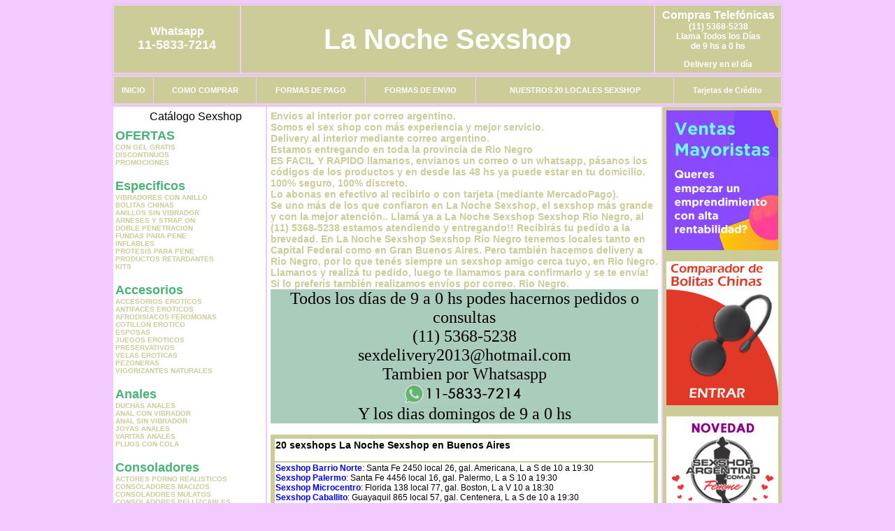

--- FILE ---
content_type: text/html; charset=UTF-8
request_url: http://www.lanoche-sexshop.com.ar/Rio_Negro.php
body_size: 95150
content:
<html xmlns="http://www.w3.org/1999/xhtml" xml:lang="es" >
<head>
<meta http-equiv="Expires" content="2023-10-06 16:44:21 GMT">
<meta charset="utf-8">
<Title><h1>¿Buscas sexshops en Rio Negro?</h1> La Noche Sexshop</title>
<META NAME="description" CONTENT="<b>Envios al interior por correo argentino.</b><br>Somos el sex shop con más experiencia y mejor servicio.<br>Delivery al interior mediante correo argentino.<br>Estamos entregando en toda la provincia de Rio Negro<br><b>ES FACIL Y RAPIDO</b> llamanos, envianos un correo o un whatsapp, pásanos los códigos de los productos y en desde las 48 hs ya puede estar en tu domicilio.<br>100% seguro, 100% discreto.<br>Lo abonas en efectivo al recibirlo o con tarjeta (mediante MercadoPago).<br>Se uno más de los que confiaron en La Noche Sexshop, el sexshop más grande y con la mejor atención. La Noche Sexshop. Sexshop La Noche Sexshop">
<META NAME="keywords" CONTENT="La Noche Sexshop, ">
<meta http-equiv="Content-Language" content="es-AR" />
<meta name="author" content="http://www.lanoche-sexshop.com.ar">
<meta name="copyright" content="La Noche Sexshop">
<meta name="revisit-after" content="10 days">
<meta name="distribution" content="global">
<meta name="rating" content="general">
<meta content="INDEX, FOLLOW" name="ROBOTS">
<link href="_La_Noche_Sexshop.css" rel="stylesheet" type="text/css">
<script language="JavaScript" type="text/JavaScript">
<!--
function MM_findObj(n, d) { //v4.01
  var p,i,x;  if(!d) d=document; if((p=n.indexOf("?"))>0&&parent.frames.length) {
    d=parent.frames[n.substring(p+1)].document; n=n.substring(0,p);}
  if(!(x=d[n])&&d.all) x=d.all[n]; for (i=0;!x&&i<d.forms.length;i++) x=d.forms[i][n];
  for(i=0;!x&&d.layers&&i<d.layers.length;i++) x=MM_findObj(n,d.layers[i].document);
  if(!x && d.getElementById) x=d.getElementById(n); return x;
}
function MM_showHideLayers() { //v6.0
  var i,p,v,obj,args=MM_showHideLayers.arguments;
  for (i=0; i<(args.length-2); i+=3) if ((obj=MM_findObj(args[i]))!=null) { v=args[i+2];
    if (obj.style) { obj=obj.style; v=(v=='show')?'visible':(v=='hide')?'hidden':v; }
    obj.visibility=v; }
}
//-->
</script>
<script language="JavaScript" type="text/JavaScript">
<!--
function MM_reloadPage(init) {  //reloads the window if Nav4 resized
  if (init==true) with (navigator) {if ((appName=="Netscape")&&(parseInt(appVersion)==4)) {
    document.MM_pgW=innerWidth; document.MM_pgH=innerHeight; onresize=MM_reloadPage; }}
  else if (innerWidth!=document.MM_pgW || innerHeight!=document.MM_pgH) location.reload();
}
MM_reloadPage(true);

function MM_preloadImages() { //v3.0
  var d=document; if(d.images){ if(!d.MM_p) d.MM_p=new Array();
    var i,j=d.MM_p.length,a=MM_preloadImages.arguments; for(i=0; i<a.length; i++)
    if (a[i].indexOf("#")!=0){ d.MM_p[j]=new Image; d.MM_p[j++].src=a[i];}}
}
//-->
</script>


</head>
<body>
<div style="width: 100%; background-color: #800000; height: 100px; color: #ffffff; text-align: center; font-size: 20px; padding-top: 15px; display: none;" id="DivMensajePopUp">
	<div style="position: absolute; right: 20px;"><a href="#" onclick="$('#DivMensajePopUp').fadeOut(1000);" style="color: #ffffff;">X</a></div>
</div>
<table width="960"  border="0" align="center" cellpadding="5" cellspacing="2" class="redondeado"><tr>
 <td width="170" align="center" bgcolor="#CCCC99" class="La_Noche_Sexshop_estilo_04"><span class="La_Noche_Sexshop_estilo_02">Whatsapp</span><br><font size="4">11-5833-7214</font></td>
 <td align="center" bgcolor="#CCCC99" class="La_Noche_Sexshop_estilo_05"><a href="http://www.lanoche-sexshop.com.ar" class="La_Noche_Sexshop_estilo_05" title="La Noche Sexshop">La Noche Sexshop</a></td>
 <td width="170" align="center" bgcolor="#CCCC99" class="La_Noche_Sexshop_estilo_04"><b><span class="La_Noche_Sexshop_estilo_02">Compras Telef&oacute;nicas<br>
	</span></b>(11) 5368-5238<br>
	Llama Todos los Días<br>
	de 9 hs a 0 hs<p>Delivery en el día</td></tr>
</table>
<table width="960"  border="0" align="center" cellpadding="0" cellspacing="1" class="redondeado"><tr>
 <td valign="top">
  <table width="100%"  border="0" cellpadding="2" cellspacing="1" height=40><tr>
   <td align="center" bgcolor="#CCCC99" class="La_Noche_Sexshop_estilo_06"><a href="index.php" class="La_Noche_Sexshop_estilo_01">INICIO</a></td>
   <td align="center" bgcolor="#CCCC99" class="La_Noche_Sexshop_estilo_06"><a href="index.php?page=comprar" class="La_Noche_Sexshop_estilo_01">COMO COMPRAR</a></td>
   <td align="center" bgcolor="#CCCC99" class="La_Noche_Sexshop_estilo_06"><a href="index.php?page=pago" class="La_Noche_Sexshop_estilo_01">FORMAS DE PAGO</a></td>
   <td align="center" bgcolor="#CCCC99" class="La_Noche_Sexshop_estilo_06"><a href="index.php?page=envio" class="La_Noche_Sexshop_estilo_01">FORMAS DE ENVIO</a></td>
   <td align="center" bgcolor="#CCCC99" class="La_Noche_Sexshop_estilo_06"><a href="index.php?page=sexshops" class="La_Noche_Sexshop_estilo_01">NUESTROS 20 LOCALES SEXSHOP</a></td>
   <td align="center" bgcolor="#CCCC99" class="La_Noche_Sexshop_estilo_06"><a href="La_Noche_Sexshop_tarjetas_de_credito.php" class="La_Noche_Sexshop_estilo_01">Tarjetas de Cr&eacute;dito</a></td></tr>
  </table>
 </td></tr>
</table><table width="960"  border="0" align="center" cellpadding="0" cellspacing="2"><tr>
 <td width="200" align="center" valign="top" bgcolor="#FFFFFF">
<table width="160" border="0" align="center" cellpadding="5" cellspacing="0"><tr>
  </tr><tr>
 <td colspan="2" align="center"><p align="right">Cat&aacute;logo Sexshop</p></td></tr>
</table>
<script type="text/javascript" src="ClickShowHideMenu.js"></script>
<link href="_La_Noche_Sexshop.css" rel="stylesheet" type="text/css">
<table width="160" align="center"><tr>
 <td>
  <table width="180" cellspacing="0" cellpadding="0" id="click-menu2" class="click-menu">
<font color=#48B376 size=4 face=Arial><b>OFERTAS</b></font><br><a href="index.php?page=prods&categ=OFERTAS&subcateg=CON GEL GRATIS&categid=284" class=LinkBarra><b>CON GEL GRATIS</b></a><br>
<a href="index.php?page=prods&categ=OFERTAS&subcateg=DISCONTINUOS&categid=260" class=LinkBarra><b>DISCONTINUOS</b></a><br>
<a href="index.php?page=prods&categ=OFERTAS&subcateg=PROMOCIONES&categid=261" class=LinkBarra><b>PROMOCIONES</b></a><br>
<br><font color=#48B376 size=4 face=Arial><b>Especificos</b></font><br><a href="index.php?page=prods&categ=Especificos&subcateg=VIBRADORES CON ANILLO&categid=106" class=LinkBarra><b>VIBRADORES CON ANILLO</b></a><br>
<a href="index.php?page=prods&categ=Especificos&subcateg=BOLITAS CHINAS&categid=108" class=LinkBarra><b>BOLITAS CHINAS</b></a><br>
<a href="index.php?page=prods&categ=Especificos&subcateg=ANILLOS SIN VIBRADOR&categid=105" class=LinkBarra><b>ANILLOS SIN VIBRADOR</b></a><br>
<a href="index.php?page=prods&categ=Especificos&subcateg=ARNESES Y STRAP ON&categid=107" class=LinkBarra><b>ARNESES Y STRAP ON</b></a><br>
<a href="index.php?page=prods&categ=Especificos&subcateg=DOBLE PENETRACION&categid=149" class=LinkBarra><b>DOBLE PENETRACION</b></a><br>
<a href="index.php?page=prods&categ=Especificos&subcateg=FUNDAS PARA PENE&categid=122" class=LinkBarra><b>FUNDAS PARA PENE</b></a><br>
<a href="index.php?page=prods&categ=Especificos&subcateg=INFLABLES&categid=235" class=LinkBarra><b>INFLABLES</b></a><br>
<a href="index.php?page=prods&categ=Especificos&subcateg=PROTESIS PARA PENE&categid=150" class=LinkBarra><b>PROTESIS PARA PENE</b></a><br>
<a href="index.php?page=prods&categ=Especificos&subcateg=PRODUCTOS RETARDANTES&categid=264" class=LinkBarra><b>PRODUCTOS RETARDANTES</b></a><br>
<a href="index.php?page=prods&categ=Especificos&subcateg=KITS&categid=227" class=LinkBarra><b>KITS</b></a><br>
<br><font color=#48B376 size=4 face=Arial><b>Accesorios</b></font><br><a href="index.php?page=prods&categ=Accesorios&subcateg=ACCESORIOS EROTICOS&categid=103" class=LinkBarra><b>ACCESORIOS EROTICOS</b></a><br>
<a href="index.php?page=prods&categ=Accesorios&subcateg=ANTIFACES EROTICOS&categid=278" class=LinkBarra><b>ANTIFACES EROTICOS</b></a><br>
<a href="index.php?page=prods&categ=Accesorios&subcateg=AFRODISIACOS FEROMONAS&categid=104" class=LinkBarra><b>AFRODISIACOS FEROMONAS</b></a><br>
<a href="index.php?page=prods&categ=Accesorios&subcateg=COTILLON EROTICO&categid=121" class=LinkBarra><b>COTILLON EROTICO</b></a><br>
<a href="index.php?page=prods&categ=Accesorios&subcateg=ESPOSAS&categid=236" class=LinkBarra><b>ESPOSAS</b></a><br>
<a href="index.php?page=prods&categ=Accesorios&subcateg=JUEGOS EROTICOS&categid=117" class=LinkBarra><b>JUEGOS EROTICOS</b></a><br>
<a href="index.php?page=prods&categ=Accesorios&subcateg=PRESERVATIVOS&categid=119" class=LinkBarra><b>PRESERVATIVOS</b></a><br>
<a href="index.php?page=prods&categ=Accesorios&subcateg=VELAS EROTICAS&categid=120" class=LinkBarra><b>VELAS EROTICAS</b></a><br>
<a href="index.php?page=prods&categ=Accesorios&subcateg=PEZONERAS&categid=286" class=LinkBarra><b>PEZONERAS</b></a><br>
<a href="index.php?page=prods&categ=Accesorios&subcateg=VIGORIZANTES NATURALES&categid=102" class=LinkBarra><b>VIGORIZANTES NATURALES</b></a><br>
<br><font color=#48B376 size=4 face=Arial><b>Anales</b></font><br><a href="index.php?page=prods&categ=Anales&subcateg=DUCHAS ANALES&categid=272" class=LinkBarra><b>DUCHAS ANALES</b></a><br>
<a href="index.php?page=prods&categ=Anales&subcateg=ANAL CON VIBRADOR&categid=230" class=LinkBarra><b>ANAL CON VIBRADOR</b></a><br>
<a href="index.php?page=prods&categ=Anales&subcateg=ANAL SIN VIBRADOR&categid=231" class=LinkBarra><b>ANAL SIN VIBRADOR</b></a><br>
<a href="index.php?page=prods&categ=Anales&subcateg=JOYAS ANALES&categid=237" class=LinkBarra><b>JOYAS ANALES</b></a><br>
<a href="index.php?page=prods&categ=Anales&subcateg=VARITAS ANALES&categid=232" class=LinkBarra><b>VARITAS ANALES</b></a><br>
<a href="index.php?page=prods&categ=Anales&subcateg=PLUGS CON COLA&categid=281" class=LinkBarra><b>PLUGS CON COLA</b></a><br>
<br><font color=#48B376 size=4 face=Arial><b>Consoladores</b></font><br><a href="index.php?page=prods&categ=Consoladores&subcateg=ACTORES PORNO REALISTICOS&categid=137" class=LinkBarra><b>ACTORES PORNO REALISTICOS</b></a><br>
<a href="index.php?page=prods&categ=Consoladores&subcateg=CONSOLADORES MACIZOS&categid=139" class=LinkBarra><b>CONSOLADORES MACIZOS</b></a><br>
<a href="index.php?page=prods&categ=Consoladores&subcateg=CONSOLADORES MULATOS&categid=141" class=LinkBarra><b>CONSOLADORES MULATOS</b></a><br>
<a href="index.php?page=prods&categ=Consoladores&subcateg=CONSOLADORES PELLIZCABLES&categid=142" class=LinkBarra><b>CONSOLADORES PELLIZCABLES</b></a><br>
<a href="index.php?page=prods&categ=Consoladores&subcateg=CONSOLADORES REALISTICOS&categid=145" class=LinkBarra><b>CONSOLADORES REALISTICOS</b></a><br>
<a href="index.php?page=prods&categ=Consoladores&subcateg=CONSOLADORES SOPAPA JELLY&categid=143" class=LinkBarra><b>CONSOLADORES SOPAPA JELLY</b></a><br>
<a href="index.php?page=prods&categ=Consoladores&subcateg=CONSOLADORES SOPAPA PIEL&categid=144" class=LinkBarra><b>CONSOLADORES SOPAPA PIEL</b></a><br>
<a href="index.php?page=prods&categ=Consoladores&subcateg=MONSTER&categid=289" class=LinkBarra><b>MONSTER</b></a><br>
<br><font color=#48B376 size=4 face=Arial><b>Vibradores</b></font><br><a href="index.php?page=prods&categ=Vibradores&subcateg=VIBRADORES INALÁMBRICOS BLUETOOTH&categid=276" class=LinkBarra><b>VIBRADORES INALÁMBRICOS BLUETOOTH</b></a><br>
<a href="index.php?page=prods&categ=Vibradores&subcateg=VIBRADORES PARA PAREJAS&categid=269" class=LinkBarra><b>VIBRADORES PARA PAREJAS</b></a><br>
<a href="index.php?page=prods&categ=Vibradores&subcateg=ANILLOS CON VIBRADOR&categid=151" class=LinkBarra><b>ANILLOS CON VIBRADOR</b></a><br>
<a href="index.php?page=prods&categ=Vibradores&subcateg=VIBRADORES CON ESTIMULACION&categid=222" class=LinkBarra><b>VIBRADORES CON ESTIMULACION</b></a><br>
<a href="index.php?page=prods&categ=Vibradores&subcateg=VIBRADORES CYBER SKIN&categid=152" class=LinkBarra><b>VIBRADORES CYBER SKIN</b></a><br>
<a href="index.php?page=prods&categ=Vibradores&subcateg=VIBRADORES FUNNY&categid=154" class=LinkBarra><b>VIBRADORES FUNNY</b></a><br>
<a href="index.php?page=prods&categ=Vibradores&subcateg=VIBRADORES JELLY&categid=155" class=LinkBarra><b>VIBRADORES JELLY</b></a><br>
<a href="index.php?page=prods&categ=Vibradores&subcateg=VIBRADORES PIEL&categid=159" class=LinkBarra><b>VIBRADORES PIEL</b></a><br>
<a href="index.php?page=prods&categ=Vibradores&subcateg=VIBRADORES INALAMBRICOS&categid=224" class=LinkBarra><b>VIBRADORES INALAMBRICOS</b></a><br>
<a href="index.php?page=prods&categ=Vibradores&subcateg=VIBRADORES PREMIUM&categid=156" class=LinkBarra><b>VIBRADORES PREMIUM</b></a><br>
<a href="index.php?page=prods&categ=Vibradores&subcateg=VIBRADORES RIGIDOS&categid=140" class=LinkBarra><b>VIBRADORES RIGIDOS</b></a><br>
<a href="index.php?page=prods&categ=Vibradores&subcateg=VIBRADORES PROSTATICOS&categid=148" class=LinkBarra><b>VIBRADORES PROSTATICOS</b></a><br>
<a href="index.php?page=prods&categ=Vibradores&subcateg=VIBRADORES MICROFONO&categid=290" class=LinkBarra><b>VIBRADORES MICROFONO</b></a><br>
<a href="index.php?page=prods&categ=Vibradores&subcateg=VIBRADORES REALISTICOS&categid=157" class=LinkBarra><b>VIBRADORES REALISTICOS</b></a><br>
<a href="index.php?page=prods&categ=Vibradores&subcateg=VIBRADORES ROTATIVOS&categid=158" class=LinkBarra><b>VIBRADORES ROTATIVOS</b></a><br>
<a href="index.php?page=prods&categ=Vibradores&subcateg=VIBRADORES CON SOPAPA&categid=266" class=LinkBarra><b>VIBRADORES CON SOPAPA</b></a><br>
<a href="index.php?page=prods&categ=Vibradores&subcateg=VIBRADORES USB RECARGABLES&categid=124" class=LinkBarra><b>VIBRADORES USB RECARGABLES</b></a><br>
<br><font color=#48B376 size=4 face=Arial><b>Estimuladores</b></font><br><a href="index.php?page=prods&categ=Estimuladores&subcateg=ESTIMULADORES CON APP&categid=282" class=LinkBarra><b>ESTIMULADORES CON APP</b></a><br>
<a href="index.php?page=prods&categ=Estimuladores&subcateg=BALAS VIBRADORAS&categid=223" class=LinkBarra><b>BALAS VIBRADORAS</b></a><br>
<a href="index.php?page=prods&categ=Estimuladores&subcateg=SUCCIONADORES&categid=255" class=LinkBarra><b>SUCCIONADORES</b></a><br>
<a href="index.php?page=prods&categ=Estimuladores&subcateg=ESTIMULADORES DE CLITORIS&categid=229" class=LinkBarra><b>ESTIMULADORES DE CLITORIS</b></a><br>
<a href="index.php?page=prods&categ=Estimuladores&subcateg=ESTIMULADORES ESPECIALES&categid=226" class=LinkBarra><b>ESTIMULADORES ESPECIALES</b></a><br>
<a href="index.php?page=prods&categ=Estimuladores&subcateg=ESTIMULADORES DE VIDRIO&categid=147" class=LinkBarra><b>ESTIMULADORES DE VIDRIO</b></a><br>
<a href="index.php?page=prods&categ=Estimuladores&subcateg=ESTIMULADORES FEMENINOS&categid=109" class=LinkBarra><b>ESTIMULADORES FEMENINOS</b></a><br>
<a href="index.php?page=prods&categ=Estimuladores&subcateg=ESTIMULADORES MASCULINOS&categid=110" class=LinkBarra><b>ESTIMULADORES MASCULINOS</b></a><br>
<a href="index.php?page=prods&categ=Estimuladores&subcateg=ESTIMULADORES PROSTATICOS&categid=219" class=LinkBarra><b>ESTIMULADORES PROSTATICOS</b></a><br>
<a href="index.php?page=prods&categ=Estimuladores&subcateg=ESTIMULADORES PUNTO G&categid=220" class=LinkBarra><b>ESTIMULADORES PUNTO G</b></a><br>
<a href="index.php?page=prods&categ=Estimuladores&subcateg=DE METAL&categid=288" class=LinkBarra><b>DE METAL</b></a><br>
<a href="index.php?page=prods&categ=Estimuladores&subcateg=MUÑECAS INFLABLES Y VAGINAS&categid=123" class=LinkBarra><b>MUÑECAS INFLABLES Y VAGINAS</b></a><br>
<br><font color=#48B376 size=4 face=Arial><b>Aceites y lubricantes</b></font><br><a href="index.php?page=prods&categ=Aceites y lubricantes&subcateg=ACEITES Y GELES MASAJES&categid=126" class=LinkBarra><b>ACEITES Y GELES MASAJES</b></a><br>
<a href="index.php?page=prods&categ=Aceites y lubricantes&subcateg=LIMPIADOR DE PRODUCTOS&categid=133" class=LinkBarra><b>LIMPIADOR DE PRODUCTOS</b></a><br>
<a href="index.php?page=prods&categ=Aceites y lubricantes&subcateg=LUBRICANTES ANALES&categid=127" class=LinkBarra><b>LUBRICANTES ANALES</b></a><br>
<a href="index.php?page=prods&categ=Aceites y lubricantes&subcateg=LUBRICANTES AROMATIZADOS&categid=128" class=LinkBarra><b>LUBRICANTES AROMATIZADOS</b></a><br>
<a href="index.php?page=prods&categ=Aceites y lubricantes&subcateg=LUBRICANTES ESTIMULANTES&categid=130" class=LinkBarra><b>LUBRICANTES ESTIMULANTES</b></a><br>
<a href="index.php?page=prods&categ=Aceites y lubricantes&subcateg=LUBRICANTES FRIO - CALOR&categid=129" class=LinkBarra><b>LUBRICANTES FRIO - CALOR</b></a><br>
<a href="index.php?page=prods&categ=Aceites y lubricantes&subcateg=LUBRICANTES NEUTROS&categid=131" class=LinkBarra><b>LUBRICANTES NEUTROS</b></a><br>
<a href="index.php?page=prods&categ=Aceites y lubricantes&subcateg=LUBRICANTES KYL&categid=136" class=LinkBarra><b>LUBRICANTES KYL</b></a><br>
<a href="index.php?page=prods&categ=Aceites y lubricantes&subcateg=FLY NIGHT&categid=254" class=LinkBarra><b>FLY NIGHT</b></a><br>
<a href="index.php?page=prods&categ=Aceites y lubricantes&subcateg=REAL SKYN&categid=271" class=LinkBarra><b>REAL SKYN</b></a><br>
<a href="index.php?page=prods&categ=Aceites y lubricantes&subcateg=LUBRICANTES MISS V&categid=134" class=LinkBarra><b>LUBRICANTES MISS V</b></a><br>
<a href="index.php?page=prods&categ=Aceites y lubricantes&subcateg=LUBRICANTES SABORIZADOS&categid=132" class=LinkBarra><b>LUBRICANTES SABORIZADOS</b></a><br>
<a href="index.php?page=prods&categ=Aceites y lubricantes&subcateg=PERFUMES&categid=283" class=LinkBarra><b>PERFUMES</b></a><br>
<a href="index.php?page=prods&categ=Aceites y lubricantes&subcateg=LUBRICANTES SEXITIVE&categid=228" class=LinkBarra><b>LUBRICANTES SEXITIVE</b></a><br>
<a href="index.php?page=prods&categ=Aceites y lubricantes&subcateg=LUBRICANTES SEXTUAL&categid=273" class=LinkBarra><b>LUBRICANTES SEXTUAL</b></a><br>
<br><font color=#48B376 size=4 face=Arial><b>Lencería femenina</b></font><br><a href="index.php?page=prods&categ=Lencería femenina&subcateg=ACCESORIOS DE LENCERIA&categid=221" class=LinkBarra><b>ACCESORIOS DE LENCERIA</b></a><br>
<a href="index.php?page=prods&categ=Lencería femenina&subcateg=ARNESES Y LIGUEROS&categid=277" class=LinkBarra><b>ARNESES Y LIGUEROS</b></a><br>
<a href="index.php?page=prods&categ=Lencería femenina&subcateg=BABY DOLLS EROTICOS&categid=161" class=LinkBarra><b>BABY DOLLS EROTICOS</b></a><br>
<a href="index.php?page=prods&categ=Lencería femenina&subcateg=BODYS EROTICOS&categid=163" class=LinkBarra><b>BODYS EROTICOS</b></a><br>
<a href="index.php?page=prods&categ=Lencería femenina&subcateg=CATSUITS EROTICOS&categid=164" class=LinkBarra><b>CATSUITS EROTICOS</b></a><br>
<a href="index.php?page=prods&categ=Lencería femenina&subcateg=CONJUNTOS EROTICOS&categid=165" class=LinkBarra><b>CONJUNTOS EROTICOS</b></a><br>
<a href="index.php?page=prods&categ=Lencería femenina&subcateg=CORSETS EROTICOS&categid=166" class=LinkBarra><b>CORSETS EROTICOS</b></a><br>
<a href="index.php?page=prods&categ=Lencería femenina&subcateg=DISFRACES EROTICOS&categid=168" class=LinkBarra><b>DISFRACES EROTICOS</b></a><br>
<a href="index.php?page=prods&categ=Lencería femenina&subcateg=LENCERIA XL&categid=175" class=LinkBarra><b>LENCERIA XL</b></a><br>
<a href="index.php?page=prods&categ=Lencería femenina&subcateg=MEDIAS EROTICAS&categid=169" class=LinkBarra><b>MEDIAS EROTICAS</b></a><br>
<a href="index.php?page=prods&categ=Lencería femenina&subcateg=PORTALIGAS EROTICOS&categid=170" class=LinkBarra><b>PORTALIGAS EROTICOS</b></a><br>
<a href="index.php?page=prods&categ=Lencería femenina&subcateg=REMERAS Y MINIFALDAS EROTICAS&categid=171" class=LinkBarra><b>REMERAS Y MINIFALDAS EROTICAS</b></a><br>
<a href="index.php?page=prods&categ=Lencería femenina&subcateg=ROPA EN VINILO&categid=262" class=LinkBarra><b>ROPA EN VINILO</b></a><br>
<a href="index.php?page=prods&categ=Lencería femenina&subcateg=ROPA EN TELA DE RED&categid=263" class=LinkBarra><b>ROPA EN TELA DE RED</b></a><br>
<a href="index.php?page=prods&categ=Lencería femenina&subcateg=TANGAS EROTICAS&categid=172" class=LinkBarra><b>TANGAS EROTICAS</b></a><br>
<a href="index.php?page=prods&categ=Lencería femenina&subcateg=TANGAS PREMIUM&categid=173" class=LinkBarra><b>TANGAS PREMIUM</b></a><br>
<a href="index.php?page=prods&categ=Lencería femenina&subcateg=TANGAS FUNNY&categid=274" class=LinkBarra><b>TANGAS FUNNY</b></a><br>
<a href="index.php?page=prods&categ=Lencería femenina&subcateg=VESTIDOS EROTICOS&categid=174" class=LinkBarra><b>VESTIDOS EROTICOS</b></a><br>
<br><font color=#48B376 size=4 face=Arial><b>Lencería masculina</b></font><br><a href="index.php?page=prods&categ=Lencería masculina&subcateg=BODYS Y REMERAS&categid=270" class=LinkBarra><b>BODYS Y REMERAS</b></a><br>
<a href="index.php?page=prods&categ=Lencería masculina&subcateg=BOXERS EROTICOS HOMBRE&categid=177" class=LinkBarra><b>BOXERS EROTICOS HOMBRE</b></a><br>
<a href="index.php?page=prods&categ=Lencería masculina&subcateg=DISFRACES MASCULINOS&categid=179" class=LinkBarra><b>DISFRACES MASCULINOS</b></a><br>
<a href="index.php?page=prods&categ=Lencería masculina&subcateg=LENCERIA MASCULINA&categid=176" class=LinkBarra><b>LENCERIA MASCULINA</b></a><br>
<a href="index.php?page=prods&categ=Lencería masculina&subcateg=SUSPENSORES HOMBRE&categid=178" class=LinkBarra><b>SUSPENSORES HOMBRE</b></a><br>
<br><font color=#48B376 size=4 face=Arial><b>Cueros eróticos</b></font><br><a href="index.php?page=prods&categ=Cueros eróticos&subcateg=ACCESORIOS DE CUERO&categid=180" class=LinkBarra><b>ACCESORIOS DE CUERO</b></a><br>
<a href="index.php?page=prods&categ=Cueros eróticos&subcateg=CONJUNTOS DE CUERO&categid=181" class=LinkBarra><b>CONJUNTOS DE CUERO</b></a><br>
<a href="index.php?page=prods&categ=Cueros eróticos&subcateg=ESPOSAS DE CUERO&categid=182" class=LinkBarra><b>ESPOSAS DE CUERO</b></a><br>
<a href="index.php?page=prods&categ=Cueros eróticos&subcateg=INMOVILIZADORES SADO&categid=183" class=LinkBarra><b>INMOVILIZADORES SADO</b></a><br>
<a href="index.php?page=prods&categ=Cueros eróticos&subcateg=LATIGOS SADO&categid=184" class=LinkBarra><b>LATIGOS SADO</b></a><br>
<a href="index.php?page=prods&categ=Cueros eróticos&subcateg=LINEA BLANCA&categid=186" class=LinkBarra><b>LINEA BLANCA</b></a><br>
<a href="index.php?page=prods&categ=Cueros eróticos&subcateg=LINEA PELUCHE&categid=188" class=LinkBarra><b>LINEA PELUCHE</b></a><br>
<a href="index.php?page=prods&categ=Cueros eróticos&subcateg=MASCARAS DE CUERO&categid=185" class=LinkBarra><b>MASCARAS DE CUERO</b></a><br>
<br><font color=#48B376 size=4 face=Arial><b>Marcas Importadas</b></font><br><a href="index.php?page=prods&categ=Marcas Importadas&subcateg=ADRIEN LASTIC&categid=240" class=LinkBarra><b>ADRIEN LASTIC</b></a><br>
<a href="index.php?page=prods&categ=Marcas Importadas&subcateg=ALIVE&categid=241" class=LinkBarra><b>ALIVE</b></a><br>
<a href="index.php?page=prods&categ=Marcas Importadas&subcateg=BLUSH&categid=242" class=LinkBarra><b>BLUSH</b></a><br>
<a href="index.php?page=prods&categ=Marcas Importadas&subcateg=BSWISH&categid=243" class=LinkBarra><b>BSWISH</b></a><br>
<a href="index.php?page=prods&categ=Marcas Importadas&subcateg=CALIFORNIA EXOTIC&categid=244" class=LinkBarra><b>CALIFORNIA EXOTIC</b></a><br>
<a href="index.php?page=prods&categ=Marcas Importadas&subcateg=NS NOVELTIES&categid=249" class=LinkBarra><b>NS NOVELTIES</b></a><br>
<a href="index.php?page=prods&categ=Marcas Importadas&subcateg=PIPEDREAM&categid=250" class=LinkBarra><b>PIPEDREAM</b></a><br>
<a href="index.php?page=prods&categ=Marcas Importadas&subcateg=PRETTY LOVE&categid=251" class=LinkBarra><b>PRETTY LOVE</b></a><br>
<a href="index.php?page=prods&categ=Marcas Importadas&subcateg=SATISFYER&categid=252" class=LinkBarra><b>SATISFYER</b></a><br>
<a href="index.php?page=prods&categ=Marcas Importadas&subcateg=SHOTS&categid=279" class=LinkBarra><b>SHOTS</b></a><br>
<a href="index.php?page=prods&categ=Marcas Importadas&subcateg=SEXY & FUNNY&categid=280" class=LinkBarra><b>SEXY & FUNNY</b></a><br>
<a href="index.php?page=prods&categ=Marcas Importadas&subcateg=HARD STEEL&categid=285" class=LinkBarra><b>HARD STEEL</b></a><br>
<br><font color=#48B376 size=4 face=Arial><b>Películas eróticas</b></font><br><a href="index.php?page=prods&categ=Películas eróticas&subcateg=DVD ANAL&categid=189" class=LinkBarra><b>DVD ANAL</b></a><br>
<a href="index.php?page=prods&categ=Películas eróticas&subcateg=DVD ARGENTINAS&categid=202" class=LinkBarra><b>DVD ARGENTINAS</b></a><br>
<a href="index.php?page=prods&categ=Películas eróticas&subcateg=DVD BRASILERAS&categid=203" class=LinkBarra><b>DVD BRASILERAS</b></a><br>
<a href="index.php?page=prods&categ=Películas eróticas&subcateg=DVD EXOTICAS&categid=192" class=LinkBarra><b>DVD EXOTICAS</b></a><br>
<a href="index.php?page=prods&categ=Películas eróticas&subcateg=DVD FETICHE SADO&categid=195" class=LinkBarra><b>DVD FETICHE SADO</b></a><br>
<a href="index.php?page=prods&categ=Películas eróticas&subcateg=DVD GANG BANG&categid=196" class=LinkBarra><b>DVD GANG BANG</b></a><br>
<a href="index.php?page=prods&categ=Películas eróticas&subcateg=DVD GAY&categid=197" class=LinkBarra><b>DVD GAY</b></a><br>
<a href="index.php?page=prods&categ=Películas eróticas&subcateg=DVD HETEROSEXUALES&categid=198" class=LinkBarra><b>DVD HETEROSEXUALES</b></a><br>
<a href="index.php?page=prods&categ=Películas eróticas&subcateg=DVD INTERRACIALES&categid=213" class=LinkBarra><b>DVD INTERRACIALES</b></a><br>
<a href="index.php?page=prods&categ=Películas eróticas&subcateg=DVD LESBIANAS&categid=199" class=LinkBarra><b>DVD LESBIANAS</b></a><br>
<a href="index.php?page=prods&categ=Películas eróticas&subcateg=DVD ROCCO SIFREDI&categid=218" class=LinkBarra><b>DVD ROCCO SIFREDI</b></a><br>
<a href="index.php?page=prods&categ=Películas eróticas&subcateg=DVD CLASICAS&categid=214" class=LinkBarra><b>DVD CLASICAS</b></a><br>
<a href="index.php?page=prods&categ=Películas eróticas&subcateg=DVD SUECAS&categid=206" class=LinkBarra><b>DVD SUECAS</b></a><br>
<a href="index.php?page=prods&categ=Películas eróticas&subcateg=DVD TRAVESTIS&categid=201" class=LinkBarra><b>DVD TRAVESTIS</b></a><br>
  </table>
 </td></tr>
</table>
<script type="text/javascript">
var clickMenu2 = new ClickShowHideMenu("click-menu2");
clickMenu2.init();
</script><table width="160" border="0" cellpadding="5" cellspacing="0"><tr>
 <td align="center" bgcolor="#CCCC99"><a href="http://www.lanoche-sexshop.com.ar/index.php?page=prods&amp;categ=Lenceria Erotica Femenina&amp;subcateg=Disfraces eroticos&categid=168"><img src="imagenes/La_Noche_Sexshop_banner_disfraces_eroticos.gif" alt="La Noche Sexshop Disfraces Eroticos" width="160" height="140" border="0" /></a></td></tr><tr>
 <td align="center" bgcolor="#CCCC99"><a href="index.php?page=envio"><img src="imagenes/La_Noche_Sexshop_correo_01.jpg" alt="sexshop" width="160" height="70" border="0" /></a></td></tr><tr>
 <td align="center" bgcolor="#CCCC99"><a href="delivery_caba_gba.php"><img src="imagenes/La_Noche_Sexshop_envios_160x140_01.gif" alt="delivery sex shop" width="160" height="100" border="0" /></a></td></tr><tr>
 <td align="center" bgcolor="#CCCC99"><a href="http://www.lanoche-sexshop.com.ar/index.php?page=prods&categ=Consoladores y Vibradores&subcateg=Consoladores Pellizcables&categid=142"><img src="imagenes/La_Noche_Sexshop_banner_consoladores_pellizcables.jpg" alt="La Noche Sexshop Consoladores Pellizcables y Realisticos" width="160" height="140" border="0" /></a></td></tr><tr>
 <td align="center" bgcolor="#CCCC99"><a href="La_Noche_Sexshop_tarjetas_de_credito.php">
	<img src="imagenes/La_Noche_Sexshop_tarjetas_12.jpg" alt="Sexshop Tarjetas de Credito" width="160" height="100" border="0" /></a></td></tr>
	<tr>
 <td align="center" bgcolor="#CCCC99"><a href="http://www.lanoche-sexshop.com.ar/index.php?page=prods&amp;categ=Productos Sexshop&amp;subcateg=Estimuladores ellos&categid=110"><img src="imagenes/La_Noche_Sexshop_banner_estimuladores_masculinos.gif" alt="La Noche Sexshop Vibradores Estimulacion Masculina" width="160" height="140" border="0" /></a></td></tr>
</table><div align="center">
	<table width="160" border="0" cellpadding="5" cellspacing="0" bgcolor="#CCCC99"><tr>
 <td align="center"><a href="index.php?page=envio"><img src="imagenes/La_Noche_Sexshop_correo_01.jpg" alt="Productos de Sexshop por Correo Argentino" width="160" height="70" border="0" /></a></td></tr><tr>
 <td align="center"><a href="index.php?page=pago"><img src="imagenes/La_Noche_Sexshop_envios_160x140_01.gif" alt="Delivery sex shop" width="160" height="100" border="0" /></a></td></tr>
		<tr>
 <td align="center">
<h2 align="center">SEXSHOP<br /><font size="4">Productos Er&oacute;ticos disfrut&aacute; con tu pareja lo mejor del Sex Shop</font></h2></td></tr>
</table>
</div> </td>
 <td align="center" bgcolor="#FFFFFF" valign=top>
  <table width="100%"  border="0" cellspacing="0" cellpadding="5"><tr>
   <td>
    <p class="info-barrio-sexshop-sex-shop-sexshops-sex-shops">
     <b>Envios al interior por correo argentino.</b><br>Somos el sex shop con m&aacute;s experiencia y mejor servicio.<br>Delivery al interior mediante correo argentino.<br>Estamos entregando en toda la provincia de Rio Negro<br><b>ES FACIL Y RAPIDO</b> llamanos, envianos un correo o un whatsapp, p&aacute;sanos los c&oacute;digos de los productos y en desde las 48 hs ya puede estar en tu domicilio.<br>100% seguro, 100% discreto.<br>Lo abonas en efectivo al recibirlo o con tarjeta (mediante MercadoPago).<br>Se uno m&aacute;s de los que confiaron en La Noche Sexshop, el sexshop m&aacute;s grande y con la mejor atenci&oacute;n.. Llam&aacute; ya a La Noche Sexshop Sexshop <strong>Rio Negro</strong>, al (11) 5368-5238 estamos atendiendo y entregando!! Recibir&aacute;s tu pedido a la brevedad.
     En La Noche Sexshop Sexshop <strong>Rio Negro</strong> tenemos locales tanto en Capital Federal como en Gran Buenos Aires.
     Pero tambi&eacute;n hacemos delivery a <strong>Rio Negro</strong>, por lo que ten&eacute;s siempre un sexshop amigo cerca tuyo, en <strong>Rio Negro</strong>.
     Llamanos y realiz&aacute; tu pedido, luego te llamamos para confirmarlo y se te env&iacute;a! Si lo prefer&iacute;s tambi&eacute;n realizamos env&iacute;os por correo. Rio Negro.
     <span class="texto">
 
  <table width="100%" border="0" align="center" cellpadding="0" cellspacing="0" bgcolor="#aaccbb" height="90" style="font-family:Verdana;"><tr>
   <td align="center" width="100%">
   <font size="5">Todos los días de 9 a 0 hs podes hacernos pedidos o 
	consultas</font>
   </td></tr><tr>
   <td align="center" width="100%">
   <font size="5">(11) 5368-5238<br>
   sexdelivery2013@hotmail.com
   <br>
	Tambien por Whatsaspp<br>
   </font>
   <img src="imagenes/La_Noche_Sexshop_whatsapp_horario.jpg"><br>
	<font size="5">Y los dias domingos de 9 a 0 hs</font></td></tr>
  </table><br>
 

<table width="100%" border="5" bordercolor="#CCCC99" cellspacing="0" cellpadding="1" bgcolor="#FFFFFF"><tr>
 <td align="left" bordercolor="#FFFFFF" class="info-direcciones-sexshop-sex-shop-sexshops-sex-shops"><h3>20 sexshops La Noche Sexshop en Buenos Aires</h3></td></tr><tr>
 <td align="center" bordercolor="#FFFFFF" class="info-direcciones-sexshop-sex-shop-sexshops-sex-shops">
  <table width="100%" border="0" cellspacing="0" cellpadding="0">
  <tr><td align="left" class="l"><strong><a href="La_Noche_Sexshop_sexshop_barrio_norte.php" class="La_Noche_Sexshop_Links">Sexshop Barrio Norte</a></strong>: Santa Fe 2450 local 26, gal. Americana, L a 	S de 10 a 19:30</td></tr>
  <tr><td align="left"><span class="l"><strong><a href="La_Noche_Sexshop_sexshop_palermo.php" class="La_Noche_Sexshop_Links">Sexshop Palermo</a></strong>: Santa Fe 4456 local 16, gal. Palermo, L a S 10 a 19:30</span></td></tr>
  <tr><td align="left"><span class="l"><strong><a href="La_Noche_Sexshop_sexshop_microcentro.php" class="La_Noche_Sexshop_Links">Sexshop Microcentro</a></strong>: Florida 138 local 77, gal. Boston, L a V 10 a 18:30</span></td></tr>
  <tr><td align="left"><span class="l"><strong><a href="La_Noche_Sexshop_sexshop_caballito.php" class="La_Noche_Sexshop_Links">Sexshop Caballito</a></strong>: Guayaquil 865 local 57, gal. Centenera, L a S de 10 a 19:30</span></td></tr>
  <tr><td align="left"><span class="l"><strong><a href="La_Noche_Sexshop_sexshop_boedo.php" class="La_Noche_Sexshop_Links">Sexshop Boedo</a></strong>: Av. La Plata 1386, L a S de 10 a 19:30</span></td></tr>
  <tr><td align="left"><span class="l"><strong><a href="La_Noche_Sexshop_sexshop_flores.php" class="La_Noche_Sexshop_Links">Sexshop Flores </a></strong>: Rivadavia 6817 local 6, gal. Flores Center, L a S de 10 a 19:30</span></td></tr>
  <tr><td align="left"><span class="l"><strong><a href="La_Noche_Sexshop_sexshop_villa_del_parque.php" class="La_Noche_Sexshop_Links">Sexshop Villa del Parque</a></strong>: Cuenca 2840 local 12, gal. Cuenca, L a S de 10 a 19</span></td></tr>
  <tr><td align="left"><span class="l"><strong><a class="La_Noche_Sexshop_Links" href="La_Noche_Sexshop_sexshop_femme.php" style="text-decoration: none">Sexshop Belgrano</a></strong>: Av. Cabildo 2040 local 108 Galeria Los Andes L a S de 10 a 19:30</span></td></tr>
  <tr><td align="left"><span class="l"><strong><a class="La_Noche_Sexshop_Links" style="text-decoration: none" href="La_Noche_Sexshop_sexshop_villa_crespo.php">Sexshop Villa Crespo</a></strong>: Av. Cordoba 4615 local a la calle, L a S de 10 a 19:30</span></td></tr>
  <tr><td align="left"><span class="l"><strong><a class="La_Noche_Sexshop_Links" style="text-decoration: none" href="La_Noche_Sexshop_sexshop_warnes.php">Sexshop Warnes</a></strong>: Av. Juan B. Justo 3104, local a la calle, L a S de 10 a 19:30</span></td></tr>
  <tr><td align="left"><span class="l"><strong><a class="La_Noche_Sexshop_Links" style="text-decoration: none" href="La_Noche_Sexshop_sexshop_colegiales.php">Sexshop Colegiales</a></strong>: Av. Alvarez Thomas 1278, local a la calle, L a S de 10 a 19:30</span></td></tr>
  <tr><td align="left"><span class="l"><strong><a href="La_Noche_Sexshop_sexshop_lomas_de_zamora.php" class="La_Noche_Sexshop_Links">Sexshop Lomas de Zamora</a></strong>: Laprida 275 L69, gal. Centerlom, L a S de 10 a 19</span></td></tr>
  <tr><td align="left"><span class="l"><strong><a href="La_Noche_Sexshop_sexshop_quilmes.php" class="La_Noche_Sexshop_Links">Sexshop Quilmes</a></strong>: Nicolas Videla 153 local a la calle, L a S de 10 a 19:30</span></td></tr>
  <tr><td align="left"><span class="l"><strong><a href="La_Noche_Sexshop_sexshop_moron.php" class="La_Noche_Sexshop_Links">Sexshop Mor&oacute;n</a></strong>: Brown 1093 local a la calle, L a S de 10 a 19:30</span></td></tr>
  <tr><td align="left"><span class="l"><strong><a href="La_Noche_Sexshop_sexshop_moron2.php" class="La_Noche_Sexshop_Links">Sexshop Mor&oacute;n Rivadavia</a></strong>: Av. Rivadavia 17902 local a la calle, L a S de 10 a 19:30</span></td></tr>
  <tr><td align="left"><span class="l"><strong><a href="La_Noche_Sexshop_sexshop_san_martin.php" class="La_Noche_Sexshop_Links">Sexshop San Mart&iacute;n</a></strong>: 48 Moreno 3512 local a la calle, L a V de 10 a 19 S de 10 a 17</span></td></tr>
  <tr><td align="left"><span class="l"><strong><a href="La_Noche_Sexshop_sexshop_olivos.php" class="La_Noche_Sexshop_Links">Sexshop Olivos</a></strong>: Amador 1519 local a la calle, L a S de 10 a 19:30</span></td></tr>
  <tr><td align="left"><span class="l"><strong><a href="La_Noche_Sexshop_sexshop_lanus.php" class="La_Noche_Sexshop_Links">Sexshop Lan&uacute;s</a></strong>: Anatole France 2022 local a la calle, L a S de 10 a 19:30</span></td></tr>
  <tr><td align="left"><span class="l"><strong><a href="La_Noche_Sexshop_sexshop_vicente_lopez.php" class="La_Noche_Sexshop_Links">Sexshop Vicente Lopez</a></strong>: Av Del Libertador 104 local a la calle, L a S de 10 a 19:30</span></td></tr> 
  <tr><td align="left"><span class="l"><strong><a href="La_Noche_Sexshop_sexshop_pilar.php" class="La_Noche_Sexshop_Links">Sexshop Pilar</a></strong>: Chubut 47 Villa Rosa - Pilar - Galeria Site Zen local 9</span></td></tr>  
  </table>
 </td></tr>
</table>
<script>
jQuery(function($) {
 $(document).ready( function() {
  Horario=setInterval(Relojea, 1000);
 });
});
var relojseparadorcolor="#eeeeee";
function Relojea(){
 momentoActual = new Date();
 hora = momentoActual.getHours();
 minuto = momentoActual.getMinutes();
 segundo = momentoActual.getSeconds();
 if ((parseInt(("0" + hora).slice(-2) + ("0" + minuto).slice(-2))>1930) || 1==1){
  horaImprimible = ("0" + hora).slice(-2) + "<span id=separadorreloj>:</span>" + ("0" + minuto).slice(-2);
  $("#DivReloj").html(horaImprimible);
  if (relojseparadorcolor=="#eeeeee") {
   relojseparadorcolor="#000000";
  } else {
   relojseparadorcolor="#eeeeee";
  }
  $("#separadorreloj").css("color", relojseparadorcolor);
 } else {
  clearInterval(Horario);
 }
}
</script><br>
<!--
<center>
<object width="500" height="350" align="absmiddle">
 <param name="movie" value="http://www.youtube.com/v/8olKyLiCl6M&amp;hl=en&amp;fs=1" /></param>
 <param name="allowFullScreen" value="true" /></param>
 <param name="allowscriptaccess" value="always" /></param>
 <embed src="http://www.youtube.com/v/8olKyLiCl6M&amp;hl=en&amp;fs=1" width="500" height="350" align="absmiddle" type="application/x-shockwave-flash" allowscriptaccess="always" allowfullscreen="true"></embed>
</object>
</center>
-->
<table width="100%" border="0" cellspacing="0" cellpadding="5"><tr>
 <td align="center" bgcolor="#FFFFFF"><h2 style="color: #CCCC99">Hacemos Delivery La Noche Sexshop por Correo Argentino a todo el pa&iacute;s</h2></td>
 <td width="257" align="left" valign="top" bgcolor="#FFFFFF"><img src="imagenes/La_Noche_Sexshop_sexshop_correo_argentino.gif" width="257" height="100"></td></tr>
</table>     </span>
    </p>
   </td></tr>
  </table>
<br>La Noche Sex shop. 18 locales. Delivery 1 hora. 3500 productos en stock. Importados sexshop
  <h3 align="center">Sexshop La Noche Sexshop 2026</h3>
   </td>
 <td width="160" align="center" valign="top" bgcolor="#FFFFFF"><div align="center">
	<table width="160" border="0" cellpadding="5" cellspacing="0"><tr>
<td align="center" bgcolor="#CCCC99">
<p>
<a href="index.php?page=mayorista">
<img border="0" src="imagenes/La_Noche_Sexshop_banner_mayorista.jpg" width="160"></a></p>
<p>
<a href="index.php?page=bolitas">
<img border="0" src="imagenes/La_Noche_Sexshop_banner_bolitas_chinas.jpg" width="160"></a></p>
<p>
<a href="index.php?page=sexshopparamujeres">
<img border="0" src="imagenes/La_Noche_Sexshop_bannerfemme.jpg" width="160" height="260"></a></p>
<p>
<a href="catalogo-sexshop.htm" target="_blank">
<img border="0" src="imagenes/La_Noche_Sexshop_banner_catalogo.jpg" width="160" height="200"></a></p>
<p>
<a href="index.php?page=mercadopago"><img src="imagenes/La_Noche_Sexshop_banner_mercadopago.jpg" alt="Sexshop MercadoPago" width="160" height="332" border="0" /></a></td></tr><tr>
 <td align="center" bgcolor="#CCCC99">
	<img src="imagenes/La_Noche_Sexshop_whatsapp.jpg" alt="Comprar por Whatsapp" width="160" border="0" height="100"/></td></tr><tr>
 <td align="center" bgcolor="#CCCC99"><a href="index.php?page=estacionamiento"><img src="imagenes/La_Noche_Sexshop_estacionamiento.jpg" alt="Estacionamiento Gratis de La Noche Sexshop" width="160" border="0" height="100"/></a></td></tr><tr>
 </tr><tr>
 <td align="center" bgcolor="#CCCC99"><a href="sex-shop.php">LINKS SEX SHOP</a></td></tr><tr>
 <td align="center" bgcolor="#CCCC99"><font style="font-family:Arial, Helvetica, sans-serif; color:#FFFFFF; font-size:14px; font-weight:bold;">ENTREGAMOS EL<br />
  PEDIDO EN SU<br />
  PROVINCIA / CIUDAD</font><br />
  <font style="font-family:Arial, Helvetica, sans-serif; color:#FFFFFF; font-size:14px;">estamos atendiendo</font>
 </td></tr><tr>
 <td align="center" bgcolor="#CCCC99"><a href="http://www.lanoche-sexshop.com.ar/index.php?page=prods&categ=Productos Sexshop&subcateg=Estimuladores ellos&categid=110"><img src="imagenes/La_Noche_Sexshop_banner_estimuladores_masculinos.gif" alt="La Noche Sexshop Vibradores Estimulacion Masculina" width="160" height="140" border="0" /></a></td></tr><tr>
 </tr><tr>
 <td align="center" bgcolor="#CCCC99"><h4><a href="http://www.sexshop-1-caballito.com.ar">Sexshop Caballito</a></h4></td></tr><tr>
 <td align="center" bgcolor="#CCCC99"><a href="http://www.lanoche-sexshop.com.ar/index.php?page=prods&categ=Lenceria Erotica Femenina&subcateg=Disfraces eroticos&categid=168"><img src="imagenes/La_Noche_Sexshop_banner_disfraces_eroticos.gif" alt="La Noche Sexshop Disfraces Eroticos" width="160" height="140" border="0" /></a></td></tr><tr>
 <td align="center" bgcolor="#CCCC99"><a href="index.php?page=envio"><img src="imagenes/La_Noche_Sexshop_correo_01.jpg" alt="sexshop" width="160" height="70" border="0" /></a></td></tr><tr>
 <td align="center" bgcolor="#CCCC99"><a href="delivery_caba_gba.php"><img src="imagenes/La_Noche_Sexshop_envios_160x140_01.gif" alt="delivery sex shop" width="160" height="100" border="0" /></a><a href="index.php?page=comprar"></a></td></tr><tr>
 <td align="center" bgcolor="#CCCC99">
	<a href="http://www.lanoche-sexshop.com.ar/index.php?page=prods&categ=Consoladores y Vibradores&subcateg=Consoladores Pellizcables&categid=142">
	<img src="imagenes/La_Noche_Sexshop_banner_consoladores_pellizcables.jpg" alt="La Noche Sexshop Consoladores Pellizcables" width="160" height="140" border="0" /></a></td></tr>
	<tr>
 <td align="center" bgcolor="#CCCC99"><a href="index.php?page=sexshops">20 sexshops</a></td>
    </tr>
 <tr>
 <td align="center" bgcolor="#CCCC99">
  <table width="160" border="0" cellpadding="0" bgcolor="#CCCC99">
  <tr>
   <td align="center" bgcolor="#FFFFFF">
    <table width="100%" border="0" cellspacing="0" cellpadding="2"><tr>
     <td align="center"><a href="La_Noche_Sexshop_sexshop_microcentro.php"><font style="font-family:Arial, Helvetica, sans-serif; color:#000000; font-size:14px; font-weight:bold;">Sexshop<br />Microcentro</font></a></td></tr>
    </table>
    <strong><a href="La_Noche_Sexshop_sexshop_microcentro.php"><img src="imagenes/La_Noche_Sexshop_sexshop_microcentro/sexshop_microcentro.jpg" alt="SEXSHOP MICROCENTRO" width="130" height="90" vspace="5" border="0" /></a></strong>
   </td>
   </tr>
   <tr>
   <td align="center" bgcolor="#FFFFFF">
    <table width="100%" border="0" cellspacing="0" cellpadding="2"><tr>
     <td align="center"><a href="La_Noche_Sexshop_sexshop_barrio_norte.php"><font style="font-family:Arial, Helvetica, sans-serif; color:#000000; font-size:14px; font-weight:bold;">Sexshop<br />Barrio Norte<br /></font></a></td></tr>
    </table>
    <strong><a href="La_Noche_Sexshop_sexshop_barrio_norte.php"><img src="imagenes/La_Noche_Sexshop_sexshop_barrio_norte/sexshop_barrio_norte.jpg" alt="SEXSHOP BARRIO NORTE" width="130" height="90" vspace="5" border="0" /></a></strong>
   </td>
   </tr>
   <tr>
   <td align="center" bgcolor="#FFFFFF">
    <table width="100%" border="0" cellspacing="0" cellpadding="2"><tr>
     <td align="center"><a href="La_Noche_Sexshop_sexshop_palermo.php"><font style="font-family:Arial, Helvetica, sans-serif; color:#000000; font-size:14px; font-weight:bold;">Sexshop<br />Palermo</font></a></td></tr>
    </table>
    <strong><a href="La_Noche_Sexshop_sexshop_palermo.php"><img src="imagenes/La_Noche_Sexshop_sexshop_palermo/sexshop_palermo.jpg" alt="SEXSHOP PALERMO" width="130" height="90" vspace="5" border="0" /></a></strong>
   </td>
   </tr>
   <tr>
   <td align="center" bgcolor="#FFFFFF">
    <table width="100%" border="0" cellspacing="0" cellpadding="2"><tr>
     <td align="center"><a href="La_Noche_Sexshop_sexshop_caballito.php"><font style="font-family:Arial, Helvetica, sans-serif; color:#000000; font-size:14px; font-weight:bold;">Sexshop<br />Caballito</font></a></td></tr>
    </table>
    <strong><a href="La_Noche_Sexshop_sexshop_caballito.php"><img src="imagenes/La_Noche_Sexshop_sexshop_caballito/sexshop_caballito.jpg" alt="SEXSHOP CABALLITO" width="130" height="90" vspace="5" border="0" /></a></strong>
   </td>
   </tr>
   
   <tr>
   <td align="center" bgcolor="#FFFFFF">
    <table width="100%" border="0" cellspacing="0" cellpadding="2"><tr>
     <td align="center"><a href="La_Noche_Sexshop_sexshop_boedo.php"><font style="font-family:Arial, Helvetica, sans-serif; color:#000000; font-size:14px; font-weight:bold;">Sexshop<br />Boedo</font></a></td></tr>
    </table>
    <strong><a href="La_Noche_Sexshop_sexshop_boedo.php"><img src="imagenes/La_Noche_Sexshop_sexshop_boedo/sexshop_boedo.jpg" alt="SEXSHOP BOEDO" width="130" height="90" vspace="5" border="0" /></a></strong>
   </td>
   </tr>
   
   <tr>
   <td align="center" bgcolor="#FFFFFF">
    <table width="100%" border="0" cellspacing="0" cellpadding="2"><tr>
     <td align="center"><a href="La_Noche_Sexshop_sexshop_flores.php"><font style="font-family:Arial, Helvetica, sans-serif; color:#000000; font-size:14px; font-weight:bold;">Sexshop<br />Flores</font></a></td></tr>
    </table>
    <strong><a href="La_Noche_Sexshop_sexshop_flores.php"><img src="imagenes/La_Noche_Sexshop_sexshop_flores/sexshop_flores.jpg" alt="SEXSHOP FLORES" width="130" height="90" vspace="5" border="0" /></a></strong>
   </td>
   </tr>
   <tr>
   <td align="center" bgcolor="#FFFFFF">
    <table width="100%" border="0" cellspacing="0" cellpadding="2"><tr>
     <td align="center"><a href="La_Noche_Sexshop_sexshop_villa_del_parque.php"><font style="font-family:Arial, Helvetica, sans-serif; color:#000000; font-size:14px; font-weight:bold;">Sexshop<br />Villa del Parque</font></a></td></tr>
    </table>
    <strong><a href="La_Noche_Sexshop_sexshop_villa_del_parque.php"><img src="imagenes/La_Noche_Sexshop_sexshop_villa_del_parque/sexshop_villa_del_parque.jpg" alt="SEXSHOP VILLA DEL PARQUE" width="130" height="90" vspace="5" border="0" /></a></strong>
	</td>
	</tr>
	<tr>
   <td align="center" bgcolor="#FFFFFF">
    <table width="100%" border="0" cellspacing="0" cellpadding="2"><tr>
     <td align="center"><a href="La_Noche_Sexshop_sexshop_villa_crespo.php"><font style="font-family:Arial, Helvetica, sans-serif; color:#000000; font-size:14px; font-weight:bold;">Sexshop<br />Villa Crespo</font></a></td></tr>
    </table>
    <strong><a href="La_Noche_Sexshop_sexshop_villa_crespo.php"><img src="imagenes/La_Noche_Sexshop_sexshop_villa_crespo/sexshop_villa_crespo.jpg" alt="SEXSHOP VILLA CRESPO" width="130" height="90" vspace="5" border="0" /></a></strong></td>
	</tr>
	<tr>
   <td align="center" bgcolor="#FFFFFF">
    <table width="100%" border="0" cellspacing="0" cellpadding="2"><tr>
     <td align="center"><a href="La_Noche_Sexshop_sexshop_warnes.php"><font style="font-family:Arial, Helvetica, sans-serif; color:#000000; font-size:14px; font-weight:bold;">Sexshop<br />Warnes</font></a></td></tr>
    </table>
    <strong><a href="La_Noche_Sexshop_sexshop_warnes.php"><img src="imagenes/La_Noche_Sexshop_sexshop_warnes/sexshop_warnes.jpg" alt="SEXSHOP WARNES" width="130" height="90" vspace="5" border="0" /></a></strong>
	</td>
	</tr>
	<tr>
   <td align="center" bgcolor="#FFFFFF">
    <table width="100%" border="0" cellspacing="0" cellpadding="2"><tr>
     <td align="center"><a href="La_Noche_Sexshop_sexshop_colegiales.php"><font style="font-family:Arial, Helvetica, sans-serif; color:#000000; font-size:14px; font-weight:bold;">Sexshop<br />Colegiales</font></a></td></tr>
    </table>
    <strong><a href="La_Noche_Sexshop_sexshop_colegiales.php"><img src="imagenes/La_Noche_Sexshop_sexshop_colegiales/sexshop_colegiales.jpg" alt="SEXSHOP COLEGIALES" width="130" height="90" vspace="5" border="0" /></a></strong>
	</td>
	</tr>
	<tr>
    <td align="center" bgcolor="#FFFFFF">
    <table width="100%" border="0" cellspacing="0" cellpadding="2"><tr>
     <td align="center"><a href="La_Noche_Sexshop_sexshop_lomas_de_zamora.php"><font style="font-family:Arial, Helvetica, sans-serif; color:#000000; font-size:14px; font-weight:bold;">Sexshop<br />Lomas de Zamora</font></a></td></tr>
    </table>
    <strong><a href="La_Noche_Sexshop_sexshop_lomas_de_zamora.php"><img src="imagenes/La_Noche_Sexshop_sexshop_lomas_de_zamora/sexshop_lomas_de_zamora.jpg" alt="SEXSHOP LOMAS DE ZAMORA" width="130" height="90" vspace="5" border="0" /></a></strong>
   </td>
   </tr>
   <tr>
   <td align="center" bgcolor="#FFFFFF">
    <table width="100%" border="0" cellspacing="0" cellpadding="2"><tr>
     <td align="center"><a href="La_Noche_Sexshop_sexshop_quilmes.php"><font style="font-family:Arial, Helvetica, sans-serif; color:#000000; font-size:14px; font-weight:bold;">Sexshop<br />Quilmes</font></a></td></tr>
    </table>
    <strong><a href="La_Noche_Sexshop_sexshop_quilmes.php"><img src="imagenes/La_Noche_Sexshop_sexshop_quilmes/sexshop_quilmes.jpg" alt="SEXSHOP QUILMES" width="130" height="90" vspace="5" border="0" /></a></strong>
   </td>
   </tr>
   <tr>
   <td align="center" bgcolor="#FFFFFF">
    <table width="100%" border="0" cellspacing="0" cellpadding="2"><tr>
     <td align="center"><a href="La_Noche_Sexshop_sexshop_moron.php"><font style="font-family:Arial, Helvetica, sans-serif; color:#000000; font-size:14px; font-weight:bold;">Sexshop<br />Mor&oacute;n</font></a></td></tr>
    </table>
    <strong><a href="La_Noche_Sexshop_sexshop_moron.php"><img src="imagenes/La_Noche_Sexshop_sexshop_moron/sexshop_moron.jpg" alt="SEXSHOP MORON" width="130" height="90" vspace="5" border="0" /></a></strong>
   </td>
   </tr>
   <tr>
   <td align="center" bgcolor="#FFFFFF">
    <table width="100%" border="0" cellspacing="0" cellpadding="2"><tr>
     <td align="center"><a href="La_Noche_Sexshop_sexshop_moron2.php"><font style="font-family:Arial, Helvetica, sans-serif; color:#000000; font-size:14px; font-weight:bold;">Sexshop<br />Mor&oacute;n Rivadavia</font></a></td></tr>
    </table>
    <strong><a href="La_Noche_Sexshop_sexshop_moron2.php"><img src="imagenes/La_Noche_Sexshop_sexshop_moron_2/sexshop_moron.jpg" alt="SEXSHOP MORON" width="130" height="90" vspace="5" border="0" /></a></strong>
   </td>
   </tr>
   <tr>
   <td align="center" bgcolor="#FFFFFF">
    <table width="100%" border="0" cellspacing="0" cellpadding="2"><tr>
     <td align="center"><a href="La_Noche_Sexshop_sexshop_san_martin.php"><font style="font-family:Arial, Helvetica, sans-serif; color:#000000; font-size:14px; font-weight:bold;">Sexshop<br />San Mart&iacute;n</font></a></td></tr>
    </table>
    <strong><a href="La_Noche_Sexshop_sexshop_san_martin.php"><img src="imagenes/La_Noche_Sexshop_sexshop_san_martin/sexshop_san_martin.jpg" alt="SEXSHOP SAN MARTIN" width="130" height="90" vspace="5" border="0" /></a></strong>
   </td>
   </tr>
   <tr>
   <td align="center" bgcolor="#FFFFFF">
    <table width="100%" border="0" cellspacing="0" cellpadding="2"><tr>
     <td align="center"><a href="La_Noche_Sexshop_sexshop_femme.php"><font style="font-family:Arial, Helvetica, sans-serif; color:#000000; font-size:14px; font-weight:bold;">Sexshop<br />
		Belgrano</font></a></td></tr>
    </table>
    <strong><a href="La_Noche_Sexshop_sexshop_femme.php">
	<img src="imagenes/La_Noche_Sexshop_sexshop_femme/La_Noche_Sexshop_sexshop_femme.jpg" alt="SEXSHOP BELGRANO" width="130" height="73" vspace="5" border="0" /></a></strong>
   </td>
   </tr>
   <tr>
   <td align="center" bgcolor="#FFFFFF">
    <table width="100%" border="0" cellspacing="0" cellpadding="2"><tr>
     <td align="center"><a href="La_Noche_Sexshop_sexshop_lanus.php"><font style="font-family:Arial, Helvetica, sans-serif; color:#000000; font-size:14px; font-weight:bold;">Sexshop<br />Lan&uacute;s</font></a></td></tr>
    </table>
    <strong><a href="La_Noche_Sexshop_sexshop_lanus.php"><img src="imagenes/La_Noche_Sexshop_sexshop_lanus/sexshop_lanus.jpg" alt="SEXSHOP LANUS" width="130" height="97" vspace="5" border="0" /></a></strong>
   </td>
   </tr>
   <tr>
   <td align="center" bgcolor="#FFFFFF">
    <table width="100%" border="0" cellspacing="0" cellpadding="2"><tr>
     <td align="center"><a href="La_Noche_Sexshop_sexshop_olivos.php"><font style="font-family:Arial, Helvetica, sans-serif; color:#000000; font-size:14px; font-weight:bold;">Sexshop<br />Olivos</font></a></td></tr>
    </table>
    <strong><a href="La_Noche_Sexshop_sexshop_olivos.php"><img src="imagenes/La_Noche_Sexshop_sexshop_olivos/sexshop_olivos.jpg" alt="SEXSHOP OLIVOS" width="130" height="97" vspace="5" border="0" /></a></strong>
   </td>
   </tr>
	<tr>
   <td align="center" bgcolor="#FFFFFF">
    <table width="100%" border="0" cellspacing="0" cellpadding="2"><tr>
    <td align="center"><a href="La_Noche_Sexshop_sexshop_vicente_lopez.php"><font style="font-family:Arial, Helvetica, sans-serif; color:#000000; font-size:14px; font-weight:bold;">Sexshop<br />Vicente Lopez</font></a></td></tr>
    </table>
    <strong><a href="La_Noche_Sexshop_sexshop_vicente_lopez.php"><img src="imagenes/La_Noche_Sexshop_sexshop_vicente_lopez/sexshop_vicente_lopez.jpg" alt="SEXSHOP VICENTE LOPEZ" width="130" height="97" vspace="5" border="0" /></a></strong>
   </td>
   </tr>
<tr>
   <td align="center" bgcolor="#FFFFFF">
    <table width="100%" border="0" cellspacing="0" cellpadding="2"><tr>
    <td align="center"><a href="La_Noche_Sexshop_sexshop_pilar.php"><font style="font-family:Arial, Helvetica, sans-serif; color:#000000; font-size:14px; font-weight:bold;">Sexshop<br />Pilar</font></a></td></tr>
    </table>
    <strong><a href="La_Noche_Sexshop_sexshop_pilar.php"><img src="imagenes/La_Noche_Sexshop_sexshop_pilar/sexshop_pilar.jpg" alt="SEXSHOP PILAR" width="130" height="97" vspace="5" border="0" /></a></strong>
   </td>
   </tr>      
  </table>
 </td>
 </tr>
 <tr>
 <td align="center" bgcolor="#CCCC99" class="La_Noche_Sexshop_estilo_01">
  <a href="delivery_caba_gba.php">delivery articulos eroticos</a><br />
  <a href="index.php?page=prods&categ=Consoladores%20y%20Vibradores&subcateg=Consoladores%20Realisticos&categid=144">consolador sopapa</a><br />
  <a href="index.php?page=prods&categ=Consoladores%20y%20Vibradores&subcateg=Consoladores%20Macizos&categid=111">consoladores importados</a><br />
  <a href="index.php?page=prods&categ=Consoladores%20y%20Vibradores&subcateg=Vibradores%20Sumergibles&categid=160">consoladores y vibradores</a><br />
  <a href="index.php?page=prods&categ=Cueros%20eroticos&subcateg=Conjuntos%20de%20cuero&categid=181">lenceria erotica de cuero</a><br />
  <a href="index.php?page=prods&categ=Lenceria%20Erotica%20Femenina&subcateg=Disfraces%20eroticos&categid=168">lenceria erotica</a><br />
  <a href="index.php?page=prods&categ=Lenceria%20Erotica%20Femenina&subcateg=Conjuntos%20eroticos&categid=165">lenceria erotica femenina</a><br />
  <a href="index.php?page=prods&categ=Lenceria%20Erotica%20Masculina&subcateg=Lenceria%20masculina%201&categid=176">lenceria erotica masculina</a><br />
  <a href="index.php?page=prods&categ=Peliculas%20Estrellas%20Porno&subcateg=DVD%20Jenna%20Jameson&categid=213">peliculas eroticas</a><br />
  <a href="index.php?page=prods&categ=Peliculas%20Eroticas%20DVD&subcateg=DVD%20Playboy&categid=210">peliculas eroticas dvd</a><br />
  <a href="index.php?page=prods&categ=Productos%20Sexshop&subcateg=Accesorios%20eroticos&categid=103">productos sexshop</a><br />
  <a href="index.php?page=prods&categ=Consoladores%20y%20Vibradores&subcateg=Vibradores%20Funny&categid=154">vibrador importado</a><br />
  <a href="index.php?page=prods&categ=Consoladores%20y%20Vibradores&subcateg=Consoladores%20Silicona%20vibrador&categid=158">vibradores rotativos</a>
 </td></tr>
</table></div></td></tr>
</table>
<table width="960"  border="0" align="center" cellpadding="0" cellspacing="1"><tr>
 <td valign="top">
  <table width="100%"  border="0" cellpadding="2" cellspacing="1" height=40><tr>
   <td align="center" bgcolor="#CCCC99" class="La_Noche_Sexshop_estilo_06"><a href="index.php" class="La_Noche_Sexshop_estilo_01">INICIO</a></td>
   <td align="center" bgcolor="#CCCC99" class="La_Noche_Sexshop_estilo_06"><a href="index.php?page=comprar" class="La_Noche_Sexshop_estilo_01">COMO COMPRAR</a></td>
   <td align="center" bgcolor="#CCCC99" class="La_Noche_Sexshop_estilo_06"><a href="index.php?page=pago" class="La_Noche_Sexshop_estilo_01">FORMAS DE PAGO</a></td>
   <td align="center" bgcolor="#CCCC99" class="La_Noche_Sexshop_estilo_06"><a href="index.php?page=envio" class="La_Noche_Sexshop_estilo_01">FORMAS DE ENVIO</a></td>
   <td align="center" bgcolor="#CCCC99" class="La_Noche_Sexshop_estilo_06"><a href="index.php?page=sexshops" class="La_Noche_Sexshop_estilo_01">NUESTROS 20 LOCALES SEXSHOP</a></td>
   <td align="center" bgcolor="#CCCC99" class="La_Noche_Sexshop_estilo_06"><a href="La_Noche_Sexshop_tarjetas_de_credito.php" class="La_Noche_Sexshop_estilo_01">Tarjetas de Cr&eacute;dito</a></td></tr>
  </table>
 </td></tr>
</table>
Sexshop Capital Federal
<table width="960"  border="0" align="center" cellpadding="10" cellspacing="2"><tr>
 <td width="50%" align="left" bgcolor="#CCCC99"><span class="La_Noche_Sexshop_estilo_04">sexdelivery2013@hotmail.com</span></span></td>
 <td width="50%" align="right" bgcolor="#CCCC99"><span class="La_Noche_Sexshop_estilo_04">(11) 5368-5238</span></span></td></tr>
 <tr>
 <td colspan="2" align="left" bgcolor="#CCCC99">
	<table width="100%" border="0" cellspacing="10" cellpadding="0"><tr>
     <td align="center" bgcolor="#F2CAFF"><h2 align="center">Nuestros productos en las siguientes Provincias: </h2></td></tr>
    </table>
	<table width="100%" border="0" cellspacing="10" cellpadding="0">
	 <tr>
	  <td width="20%" align="left" valign="top"><a href="http://www.lanoche-sexshop.com.ar/Buenos_Aires.php" title="Buenos Aires" class="links-sexshop-sex-shop-sexshops-sex-shops">Buenos Aires</a></td>
	  <td width="20%" align="left" valign="top"><a href="http://www.lanoche-sexshop.com.ar/La_Rioja.php" title="La Rioja" class="links-sexshop-sex-shop-sexshops-sex-shops">La Rioja</a></td>
	  <td width="20%" align="left" valign="top"><a href="http://www.lanoche-sexshop.com.ar/Salta.php" title="Salta" class="links-sexshop-sex-shop-sexshops-sex-shops">Salta</a></td>
	  <td width="20%" align="left" valign="top"><a href="http://www.lanoche-sexshop.com.ar/Santa_Fe.php" title="Sanat Fe" class="links-sexshop-sex-shop-sexshops-sex-shops">Santa Fe</a></td>
	  <td width="20%" align="left" valign="top"><a href="http://www.lanoche-sexshop.com.ar/La_Pampa.php" title="La Pampa" class="links-sexshop-sex-shop-sexshops-sex-shops">La Pampa</a></td>
	 </tr>
	 <tr>
	  <td width="20%" align="left" valign="top"><a href="http://www.lanoche-sexshop.com.ar/Tierra_Del_Fuego.php" title="Tierra del Fuego" class="links-sexshop-sex-shop-sexshops-sex-shops">Tierra del Fuego</a></td>
	  <td width="20%" align="left" valign="top"><a href="http://www.lanoche-sexshop.com.ar/Tucuman.php" title="Tucuman" class="links-sexshop-sex-shop-sexshops-sex-shops">Tucuman</a></td>
	  <td width="20%" align="left" valign="top"><a href="http://www.lanoche-sexshop.com.ar/Santa_Cruz.php" title="Santa Cruz" class="links-sexshop-sex-shop-sexshops-sex-shops">Santa Cruz</a></td>
	  <td width="20%" align="left" valign="top"><a href="http://www.lanoche-sexshop.com.ar/San_Juan.php" title="San Juan" class="links-sexshop-sex-shop-sexshops-sex-shops">San Juan</a></td>
	  <td width="20%" align="left" valign="top"><a href="http://www.lanoche-sexshop.com.ar/San_Luis.php" title="San Luis" class="links-sexshop-sex-shop-sexshops-sex-shops">San Luis</a></td>
	 </tr>
	 <tr>
	  <td width="20%" align="left" valign="top"><a href="http://www.lanoche-sexshop.com.ar/Jujuy.php" title="Jujuy" class="links-sexshop-sex-shop-sexshops-sex-shops">Jujuy</a></td>
	  <td width="20%" align="left" valign="top"><a href="http://www.lanoche-sexshop.com.ar/Formosa.php" title="Formosa" class="links-sexshop-sex-shop-sexshops-sex-shops">Formosa</a></td>
	  <td width="20%" align="left" valign="top"><a href="http://www.lanoche-sexshop.com.ar/Entre_Rios.php" title="Entre Rios" class="links-sexshop-sex-shop-sexshops-sex-shops">Entre Rios</a></td>
	  <td width="20%" align="left" valign="top"><a href="http://www.lanoche-sexshop.com.ar/Chubut.php" title="Chubut" class="links-sexshop-sex-shop-sexshops-sex-shops">Chubut</a></td>
	  <td width="20%" align="left" valign="top"><a href="http://www.lanoche-sexshop.com.ar/Cordoba.php" title="Cordoba" class="links-sexshop-sex-shop-sexshops-sex-shops">Cordoba</a></td>
	 </tr>
	 <tr>
	  <td width="20%" align="left" valign="top"><a href="http://www.lanoche-sexshop.com.ar/Mendoza.php" title="Mendoza" class="links-sexshop-sex-shop-sexshops-sex-shops">Mendoza</a></td>
	  <td width="20%" align="left" valign="top"><a href="http://www.lanoche-sexshop.com.ar/Misiones.php" title="Misiones" class="links-sexshop-sex-shop-sexshops-sex-shops">Misiones</a></td>
	  <td width="20%" align="left" valign="top"><a href="http://www.lanoche-sexshop.com.ar/Corrientes.php" title="Corrientes" class="links-sexshop-sex-shop-sexshops-sex-shops">Corrientes</a></td>
	  <td width="20%" align="left" valign="top"><a href="http://www.lanoche-sexshop.com.ar/Chaco.php" title="Chaco" class="links-sexshop-sex-shop-sexshops-sex-shops">Chaco</a></td>
	  <td width="20%" align="left" valign="top"><a href="http://www.lanoche-sexshop.com.ar/Catamarca.php" title="Catamarca" class="links-sexshop-sex-shop-sexshops-sex-shops">Catamarca</a></td>
	 </tr>
	 <tr>
	  <td width="20%" align="left" valign="top"><a href="http://www.lanoche-sexshop.com.ar/Neuquen.php" title="Neuquen" class="links-sexshop-sex-shop-sexshops-sex-shops">Neuquen</a></td>
	  <td width="20%" align="left" valign="top"><a href="http://www.lanoche-sexshop.com.ar/Rio_Negro.php" title="Rio Negro" class="links-sexshop-sex-shop-sexshops-sex-shops">Rio Negro</a></td>
	  <td width="20%" align="left" valign="top"><a href="http://www.lanoche-sexshop.com.ar/Santiago_Del_Estero.php" title="Santiago del Estero" class="links-sexshop-sex-shop-sexshops-sex-shops">Santiago del Estero</a></td>
	  <td width="20%" align="left" valign="top">&nbsp;</td>
	  <td width="20%" align="left" valign="top">&nbsp;</td>
	 </tr>	 
 </td>	
 </tr>
 <tr>
 <td colspan="5" align="left" bgcolor="#CCCC99">
  <table width="100%" border="0" align="center" cellpadding="10" cellspacing="0"><tr>
   <td><h2 align="center"><font color="#F2CAFF">Intercambio de links de La Noche Sexshop </font></h2>

<table class="La_Noche_Sexshop_Intercambio_Tabla">
  <tr>
    <td colspan="5" align="center" bgcolor="#F2CAFF"><strong><a href="La_Noche_Sexshop_intercambio_links.html" title="intercambio de links" target="_blank" class="La_Noche_Sexshop_links_tituloa">Webs Amigas</a></strong></td>
  </tr>
  <tr>
    <td width="20%" align="left" valign="top" class="La_Noche_Sexshop_Intercambio_Celda"><a href="http://www.sexshoprecoleta.com.ar" target="_blank" class="La_Noche_Sexshop_intercambio_de_links">Sexshop Recoleta</a></td>
    <td width="20%" align="left" valign="top" class="La_Noche_Sexshop_Intercambio_Celda"><a href="http://www.sexshop-ramosmejia.com.ar" target="_blank" class="La_Noche_Sexshop_intercambio_de_links">Sexshop Ramos Mejia</a></td>
    <td width="20%" align="left" valign="top" class="La_Noche_Sexshop_Intercambio_Celda"><a href="http://www.sexshopprimerajunta.com.ar" target="_blank" class="La_Noche_Sexshop_intercambio_de_links">Sexshop Primera Junta</a></td>
    <td width="20%" align="left" valign="top" class="La_Noche_Sexshop_Intercambio_Celda"><a href="http://www.sexshop-recoleta.com.ar" target="_blank" class="La_Noche_Sexshop_intercambio_de_links">Sex-Shop Recoleta</a></td>
    <td width="20%" align="left" valign="top" class="La_Noche_Sexshop_Intercambio_Celda"><a href="http://www.sexshop-pompeya.com.ar" target="_blank" class="La_Noche_Sexshop_intercambio_de_links">Sex-Shop Pompeya</a></td>
  </tr>
  <tr>
    <td width="20%" align="left" valign="top" class="La_Noche_Sexshop_Intercambio_Celda"><a href="http://www.sexshoppinamar.com.ar" target="_blank" class="La_Noche_Sexshop_intercambio_de_links">Sexshop Pinamar</a></td>
    <td width="20%" align="left" valign="top" class="La_Noche_Sexshop_Intercambio_Celda"><a href="http://www.sexshop-retiro.com.ar" target="_blank" class="La_Noche_Sexshop_intercambio_de_links">Sex-Shop Retiro</a></td>
    <td width="20%" align="left" valign="top" class="La_Noche_Sexshop_Intercambio_Celda"><a href="http://www.sexshoppilar.com.ar" target="_blank" class="La_Noche_Sexshop_intercambio_de_links">Sexshop Pilar</a></td>
    <td width="20%" align="left" valign="top" class="La_Noche_Sexshop_Intercambio_Celda"><a href="http://www.sexshoppalomar.com.ar" target="_blank" class="La_Noche_Sexshop_intercambio_de_links">Sexshop Palomar</a></td>
    <td width="20%" align="left" valign="top" class="La_Noche_Sexshop_Intercambio_Celda"><a href="http://www.sexshop-palermo.com.ar" target="_blank" class="La_Noche_Sexshop_intercambio_de_links">Sex-Shop Palermo</a></td>
  </tr>
  <tr>
    <td width="20%" align="left" valign="top" class="La_Noche_Sexshop_Intercambio_Celda"><a href="http://www.sexshoprionegro.com.ar" target="_blank" class="La_Noche_Sexshop_intercambio_de_links">Sexshop Rionegro</a></td>
    <td width="20%" align="left" valign="top" class="La_Noche_Sexshop_Intercambio_Celda"><a href="http://www.sexshoppalermo.com.ar" target="_blank" class="La_Noche_Sexshop_intercambio_de_links">Sexshop Palermo</a></td>
    <td width="20%" align="left" valign="top" class="La_Noche_Sexshop_Intercambio_Celda"><a href="http://www.sexshoponce.com.ar" target="_blank" class="La_Noche_Sexshop_intercambio_de_links">Sexshop Once</a></td>
    <td width="20%" align="left" valign="top" class="La_Noche_Sexshop_Intercambio_Celda"><a href="http://www.sexshop-saavedra.com.ar" target="_blank" class="La_Noche_Sexshop_intercambio_de_links">Sex-Shop Saavedra</a></td>
    <td width="20%" align="left" valign="top" class="La_Noche_Sexshop_Intercambio_Celda"><a href="http://www.sexshopolivos.com.ar" target="_blank" class="La_Noche_Sexshop_intercambio_de_links">Sexshop Olivos</a></td>
  </tr>
  <tr>
    <td width="20%" align="left" valign="top" class="La_Noche_Sexshop_Intercambio_Celda"><a href="http://www.sexshop-nunez.com.ar" target="_blank" class="La_Noche_Sexshop_intercambio_de_links">Sex-Shop Nu&ntilde;ez</a></td>
    <td width="20%" align="left" valign="top" class="La_Noche_Sexshop_Intercambio_Celda"><a href="http://www.sexshopnunez.com.ar" target="_blank" class="La_Noche_Sexshop_intercambio_de_links">Sexshop Nu&ntilde;ez</a></td>
    <td width="20%" align="left" valign="top" class="La_Noche_Sexshop_Intercambio_Celda"><a href="http://www.sexshopsalta.com.ar" target="_blank" class="La_Noche_Sexshop_intercambio_de_links">Sexshop Salta</a></td>
    <td width="20%" align="left" valign="top" class="La_Noche_Sexshop_Intercambio_Celda"><a href="http://www.sexshopneuquen.com.ar" target="_blank" class="La_Noche_Sexshop_intercambio_de_links">Sexshop Neuquen</a></td>
    <td width="20%" align="left" valign="top" class="La_Noche_Sexshop_Intercambio_Celda"><a href="http://www.sexshopmontegrande.com.ar" target="_blank" class="La_Noche_Sexshop_intercambio_de_links">Sexshop Monte Grande</a></td>
  </tr>
  <tr>
    <td width="20%" align="left" valign="top" class="La_Noche_Sexshop_Intercambio_Celda"><a href="http://www.sexsancristobal.com.ar" target="_blank" class="La_Noche_Sexshop_intercambio_de_links">Sexshop San Cristobal</a></td>
    <td width="20%" align="left" valign="top" class="La_Noche_Sexshop_Intercambio_Celda"><a href="http://www.sexshopmontecastro.com.ar" target="_blank" class="La_Noche_Sexshop_intercambio_de_links">Sexshop Monte Castro</a></td>
    <td width="20%" align="left" valign="top" class="La_Noche_Sexshop_Intercambio_Celda"><a href="http://www.sexshop-monserrat.com.ar" target="_blank" class="La_Noche_Sexshop_intercambio_de_links">Sex-Shop Monserrat</a></td>
    <td width="20%" align="left" valign="top" class="La_Noche_Sexshop_Intercambio_Celda"><a href="http://www.sexshopmonserrat.com.ar" target="_blank" class="La_Noche_Sexshop_intercambio_de_links">Sexshop Monserrat</a></td>
    <td width="20%" align="left" valign="top" class="La_Noche_Sexshop_Intercambio_Celda"><a href="http://www.sexshop-sanfernando.com.ar" target="_blank" class="La_Noche_Sexshop_intercambio_de_links">Sexshop San Fernando</a></td>
  </tr>
  <tr>
    <td width="20%" align="left" valign="top" class="La_Noche_Sexshop_Intercambio_Celda"><a href="http://www.sexshopmisiones.com.ar" target="_blank" class="La_Noche_Sexshop_intercambio_de_links">Sexshop Misiones</a></td>
    <td width="20%" align="left" valign="top" class="La_Noche_Sexshop_Intercambio_Celda"><a href="http://www.sexshopmiramar.com.ar" target="_blank" class="La_Noche_Sexshop_intercambio_de_links">Sexshop Miramar</a></td>
    <td width="20%" align="left" valign="top" class="La_Noche_Sexshop_Intercambio_Celda"><a href="http://www.sexshopsanisidro.com.ar" target="_blank" class="La_Noche_Sexshop_intercambio_de_links">Sexshop San Isidro</a></td>
    <td width="20%" align="left" valign="top" class="La_Noche_Sexshop_Intercambio_Celda"><a href="http://www.sexshopmataderos.com.ar" target="_blank" class="La_Noche_Sexshop_intercambio_de_links">Sexshop Mataderos</a></td>
    <td width="20%" align="left" valign="top" class="La_Noche_Sexshop_Intercambio_Celda"><a href="http://www.sexshopmartinez.com.ar" target="_blank" class="La_Noche_Sexshop_intercambio_de_links">Sexshop Martinez</a></td>
  </tr>
  <tr>
    <td width="20%" align="left" valign="top" class="La_Noche_Sexshop_Intercambio_Celda"><a href="http://www.sexshop-mardelplata.com.ar" target="_blank" class="La_Noche_Sexshop_intercambio_de_links">Sexshop Mar Del Plata</a></td>
    <td width="20%" align="left" valign="top" class="La_Noche_Sexshop_Intercambio_Celda"><a href="http://www.sexshop-sanjuan.com.ar" target="_blank" class="La_Noche_Sexshop_intercambio_de_links">Sexshop San Juan</a></td>
    <td width="20%" align="left" valign="top" class="La_Noche_Sexshop_Intercambio_Celda"><a href="http://www.sexshopmalvinas.com.ar" target="_blank" class="La_Noche_Sexshop_intercambio_de_links">Sexshop Malvinas</a></td>
    <td width="20%" align="left" valign="top" class="La_Noche_Sexshop_Intercambio_Celda"><a href="http://www.sexshop-liniers.com.ar" target="_blank" class="La_Noche_Sexshop_intercambio_de_links">Sex-Shop Liniers</a></td>
    <td width="20%" align="left" valign="top" class="La_Noche_Sexshop_Intercambio_Celda"><a href="http://www.sexshopsanluis.com.ar" target="_blank" class="La_Noche_Sexshop_intercambio_de_links">Sexshop San Luis</a></td>
  </tr>
  <tr>
    <td width="20%" align="left" valign="top" class="La_Noche_Sexshop_Intercambio_Celda"><a href="http://www.sexshoplanus.com.ar" target="_blank" class="La_Noche_Sexshop_intercambio_de_links">Sexshop Lanus</a></td>
    <td width="20%" align="left" valign="top" class="La_Noche_Sexshop_Intercambio_Celda"><a href="http://www.sexshoplarioja.com.ar" target="_blank" class="La_Noche_Sexshop_intercambio_de_links">Sexshop La Rioja</a></td>
    <td width="20%" align="left" valign="top" class="La_Noche_Sexshop_Intercambio_Celda"><a href="http://www.sexshopsantacruz.com.ar" target="_blank" class="La_Noche_Sexshop_intercambio_de_links">Sexshop Santa Cruz</a></td>
    <td width="20%" align="left" valign="top" class="La_Noche_Sexshop_Intercambio_Celda"><a href="http://www.sexshop-laplata.com.ar" target="_blank" class="La_Noche_Sexshop_intercambio_de_links">Sexshop La Plata</a></td>
    <td width="20%" align="left" valign="top" class="La_Noche_Sexshop_Intercambio_Celda"><a href="http://www.sexshoplapampa.com.ar" target="_blank" class="La_Noche_Sexshop_intercambio_de_links">Sexshop La Pampa</a></td>
  </tr>
  <tr>
    <td width="20%" align="left" valign="top" class="La_Noche_Sexshop_Intercambio_Celda"><a href="http://www.sexshoplalucila.com.ar" target="_blank" class="La_Noche_Sexshop_intercambio_de_links">Sexshop La Lucila</a></td>
    <td width="20%" align="left" valign="top" class="La_Noche_Sexshop_Intercambio_Celda"><a href="http://www.sexshop-santafe.com.ar" target="_blank" class="La_Noche_Sexshop_intercambio_de_links">Sexshop Santa Fe</a></td>
    <td width="20%" align="left" valign="top" class="La_Noche_Sexshop_Intercambio_Celda"><a href="http://www.sexshoplaboca.com.ar" target="_blank" class="La_Noche_Sexshop_intercambio_de_links">Sexshop La Boca</a></td>
    <td width="20%" align="left" valign="top" class="La_Noche_Sexshop_Intercambio_Celda"><a href="http://www.sexshop-jujuy.com.ar" target="_blank" class="La_Noche_Sexshop_intercambio_de_links">Sexshop Jujuy</a></td>
    <td width="20%" align="left" valign="top" class="La_Noche_Sexshop_Intercambio_Celda"><a href="http://www.sexshopsantiago.com.ar" target="_blank" class="La_Noche_Sexshop_intercambio_de_links">Sexshop Santiago</a></td>
  </tr>
  <tr>
    <td width="20%" align="left" valign="top" class="La_Noche_Sexshop_Intercambio_Celda"><a href="http://www.sexshopiguazu.com.ar" target="_blank" class="La_Noche_Sexshop_intercambio_de_links">Sexshop Iguazu</a></td>
    <td width="20%" align="left" valign="top" class="La_Noche_Sexshop_Intercambio_Celda"><a href="http://www.sexshophudson.com.ar" target="_blank" class="La_Noche_Sexshop_intercambio_de_links">Sexshop Hudson</a></td>
    <td width="20%" align="left" valign="top" class="La_Noche_Sexshop_Intercambio_Celda"><a href="http://www.sexshopguernica.com.ar" target="_blank" class="La_Noche_Sexshop_intercambio_de_links">Sexshop Guernica</a></td>
    <td width="20%" align="left" valign="top" class="La_Noche_Sexshop_Intercambio_Celda"><a href="http://www.sexshoptierrafuego.com.ar" target="_blank" class="La_Noche_Sexshop_intercambio_de_links">Sexshop Tierra Del Fuego</a></td>
    <td width="20%" align="left" valign="top" class="La_Noche_Sexshop_Intercambio_Celda"><a href="http://www.sexshopformosa.com.ar" target="_blank" class="La_Noche_Sexshop_intercambio_de_links">Sexshop Formosa</a></td>
  </tr>
  <tr>
    <td width="20%" align="left" valign="top" class="La_Noche_Sexshop_Intercambio_Celda"><a href="http://www.sexshop-floresta.com.ar" target="_blank" class="La_Noche_Sexshop_intercambio_de_links">Sex-Shop Floresta</a></td>
    <td width="20%" align="left" valign="top" class="La_Noche_Sexshop_Intercambio_Celda"><a href="http://www.sexshoptigre.com.ar" target="_blank" class="La_Noche_Sexshop_intercambio_de_links">Sexshop Tigre</a></td>
    <td width="20%" align="left" valign="top" class="La_Noche_Sexshop_Intercambio_Celda"><a href="http://www.sexshopfloresta.com.ar" target="_blank" class="La_Noche_Sexshop_intercambio_de_links">Sexshop Floresta</a></td>
    <td width="20%" align="left" valign="top" class="La_Noche_Sexshop_Intercambio_Celda"><a href="http://www.sexshop-flores.com.ar" target="_blank" class="La_Noche_Sexshop_intercambio_de_links">Sex-Shop Flores</a></td>
    <td width="20%" align="left" valign="top" class="La_Noche_Sexshop_Intercambio_Celda"><a href="http://www.sexshopflores.com.ar" target="_blank" class="La_Noche_Sexshop_intercambio_de_links">Sexshop Flores</a></td>
  </tr>
  <tr>
    <td width="20%" align="left" valign="top" class="La_Noche_Sexshop_Intercambio_Celda"><a href="http://www.sexshop-tucuman.com.ar" target="_blank" class="La_Noche_Sexshop_intercambio_de_links">Sexshop Tucuman</a></td>
    <td width="20%" align="left" valign="top" class="La_Noche_Sexshop_Intercambio_Celda"><a href="http://www.sexshopezeiza.com.ar" target="_blank" class="La_Noche_Sexshop_intercambio_de_links">Sexshop Ezeiza</a></td>
    <td width="20%" align="left" valign="top" class="La_Noche_Sexshop_Intercambio_Celda"><a href="http://www.sexshopentrerios.com.ar" target="_blank" class="La_Noche_Sexshop_intercambio_de_links">Sexshop Entre Rios</a></td>
    <td width="20%" align="left" valign="top" class="La_Noche_Sexshop_Intercambio_Celda"><a href="http://www.sexshopvillaurquiza.com.ar" target="_blank" class="La_Noche_Sexshop_intercambio_de_links">Sexshop Villa Urquiza</a></td>
    <td width="20%" align="left" valign="top" class="La_Noche_Sexshop_Intercambio_Celda"><a href="http://www.sexshopentribunales.com.ar" target="_blank" class="La_Noche_Sexshop_intercambio_de_links">Sexshop En Tribunales</a></td>
  </tr>
  <tr>
    <td width="20%" align="left" valign="top" class="La_Noche_Sexshop_Intercambio_Celda"><a href="http://www.sexshop-en-palermo.com.ar" target="_blank" class="La_Noche_Sexshop_intercambio_de_links">Sexshop En Palermo</a></td>
    <td width="20%" align="left" valign="top" class="La_Noche_Sexshop_Intercambio_Celda"><a href="http://www.sexshop-en-belgrano.com.ar" target="_blank" class="La_Noche_Sexshop_intercambio_de_links">Sexshop En Belgrano</a></td>
    <td width="20%" align="left" valign="top" class="La_Noche_Sexshop_Intercambio_Celda"><a href="http://www.sexshopzonaeste.com.ar" target="_blank" class="La_Noche_Sexshop_intercambio_de_links">Sexshop Zona Este</a></td>
    <td width="20%" align="left" valign="top" class="La_Noche_Sexshop_Intercambio_Celda"><a href="http://www.sexshopdolores.com.ar" target="_blank" class="La_Noche_Sexshop_intercambio_de_links">Sexshop Dolores</a></td>
    <td width="20%" align="left" valign="top" class="La_Noche_Sexshop_Intercambio_Celda"><a href="http://www.sexshop-delivery.com" target="_blank" class="La_Noche_Sexshop_intercambio_de_links">Sexshop Delivery</a></td>
  </tr>
  <tr>
    <td width="20%" align="left" valign="top" class="La_Noche_Sexshop_Intercambio_Celda"><a href="http://www.sexshopzonanorte.com.ar" target="_blank" class="La_Noche_Sexshop_intercambio_de_links">Sexshop Zona Norte</a></td>
    <td width="20%" align="left" valign="top" class="La_Noche_Sexshop_Intercambio_Celda"><a href="http://www.sexshop-de-capital.com.ar" target="_blank" class="La_Noche_Sexshop_intercambio_de_links">Sexshop De Capital</a></td>
    <td width="20%" align="left" valign="top" class="La_Noche_Sexshop_Intercambio_Celda"><a href="http://www.sexshop-de-bsas.com.ar" target="_blank" class="La_Noche_Sexshop_intercambio_de_links">Sexshop De Buenos Aires</a></td>
    <td width="20%" align="left" valign="top" class="La_Noche_Sexshop_Intercambio_Celda"><a href="http://www.sexshopcostanera.com.ar" target="_blank" class="La_Noche_Sexshop_intercambio_de_links">Sexshop Costanera</a></td>
    <td width="20%" align="left" valign="top" class="La_Noche_Sexshop_Intercambio_Celda"><a href="http://www.sexshopzonaoeste.com.ar" target="_blank" class="La_Noche_Sexshop_intercambio_de_links">Sexshop Zona Oeste</a></td>
  </tr>
  <tr>
    <td width="20%" align="left" valign="top" class="La_Noche_Sexshop_Intercambio_Celda"><a href="http://www.sexshopcorrientes.com.ar" target="_blank" class="La_Noche_Sexshop_intercambio_de_links">Sexshop Corrientes</a></td>
    <td width="20%" align="left" valign="top" class="La_Noche_Sexshop_Intercambio_Celda"><a href="http://www.sexshop-cordoba.com.ar" target="_blank" class="La_Noche_Sexshop_intercambio_de_links">Sexshop Cordoba</a></td>
    <td width="20%" align="left" valign="top" class="La_Noche_Sexshop_Intercambio_Celda"><a href="http://www.sexshop-zonasur.com.ar" target="_blank" class="La_Noche_Sexshop_intercambio_de_links">Sexshop Zona Sur</a></td>
    <td width="20%" align="left" valign="top" class="La_Noche_Sexshop_Intercambio_Celda"><a href="http://www.sexshopconstitucion.com.ar" target="_blank" class="La_Noche_Sexshop_intercambio_de_links">Sexshop Constitucion</a></td>
    <td width="20%" align="left" valign="top" class="La_Noche_Sexshop_Intercambio_Celda"><a href="http://www.sexshopcongreso.com.ar" target="_blank" class="La_Noche_Sexshop_intercambio_de_links">Sexshop Congreso</a></td>
  </tr>
  <tr>
    <td width="20%" align="left" valign="top" class="La_Noche_Sexshop_Intercambio_Celda"><a href="http://www.sexshop-colegiales.com.ar" target="_blank" class="La_Noche_Sexshop_intercambio_de_links">Sex-Shop Colegiales</a></td>
    <td width="20%" align="left" valign="top" class="La_Noche_Sexshop_Intercambio_Celda"><a href="http://www.sexshops-delivery.com.ar" target="_blank" class="La_Noche_Sexshop_intercambio_de_links">Sexshops  Delivery</a></td>
    <td width="20%" align="left" valign="top" class="La_Noche_Sexshop_Intercambio_Celda"><a href="http://www.sexshop-coghlan.com.ar" target="_blank" class="La_Noche_Sexshop_intercambio_de_links">Sex-Shop Coghlan</a></td>
    <td width="20%" align="left" valign="top" class="La_Noche_Sexshop_Intercambio_Celda"><a href="http://www.sexshopcoghlan.com.ar" target="_blank" class="La_Noche_Sexshop_intercambio_de_links">Sexshop Coghlan</a></td>
    <td width="20%" align="left" valign="top" class="La_Noche_Sexshop_Intercambio_Celda"><a href="http://www.sexshops-mendoza.com.ar" target="_blank" class="La_Noche_Sexshop_intercambio_de_links">Sexshops  Mendoza</a></td>
  </tr>
  <tr>
    <td width="20%" align="left" valign="top" class="La_Noche_Sexshop_Intercambio_Celda"><a href="http://www.sexshopciudadela.com.ar" target="_blank" class="La_Noche_Sexshop_intercambio_de_links">Sexshop Ciudadela</a></td>
    <td width="20%" align="left" valign="top" class="La_Noche_Sexshop_Intercambio_Celda"><a href="http://www.sexshopchubut.com.ar" target="_blank" class="La_Noche_Sexshop_intercambio_de_links">Sexshop Chubut</a></td>
    <td width="20%" align="left" valign="top" class="La_Noche_Sexshop_Intercambio_Celda"><a href="http://www.sexshopchascomus.com.ar" target="_blank" class="La_Noche_Sexshop_intercambio_de_links">Sexshop Chascomus</a></td>
    <td width="20%" align="left" valign="top" class="La_Noche_Sexshop_Intercambio_Celda"><a href="http://www.sexshopsbalvanera.com.ar" target="_blank" class="La_Noche_Sexshop_intercambio_de_links">Sexshops Balvanera</a></td>
    <td width="20%" align="left" valign="top" class="La_Noche_Sexshop_Intercambio_Celda"><a href="http://www.sexshopchapadmalal.com.ar" target="_blank" class="La_Noche_Sexshop_intercambio_de_links">Sexshop Chapadmalal</a></td>
  </tr>
  <tr>
    <td width="20%" align="left" valign="top" class="La_Noche_Sexshop_Intercambio_Celda"><a href="http://www.sexshop-chaco.com.ar" target="_blank" class="La_Noche_Sexshop_intercambio_de_links">Sexshop Chaco</a></td>
    <td width="20%" align="left" valign="top" class="La_Noche_Sexshop_Intercambio_Celda"><a href="http://www.sexshopschacabuco.com.ar" target="_blank" class="La_Noche_Sexshop_intercambio_de_links">Sexshops Chacabuco</a></td>
    <td width="20%" align="left" valign="top" class="La_Noche_Sexshop_Intercambio_Celda"><a href="http://www.sexshop-chacarita.com.ar" target="_blank" class="La_Noche_Sexshop_intercambio_de_links">Sex-Shop Chacarita</a></td>
    <td width="20%" align="left" valign="top" class="La_Noche_Sexshop_Intercambio_Celda"><a href="http://www.sexshopcentenario.com.ar" target="_blank" class="La_Noche_Sexshop_intercambio_de_links">Sexshop Centenario</a></td>
    <td width="20%" align="left" valign="top" class="La_Noche_Sexshop_Intercambio_Celda"><a href="http://www.sexshopcataratas.com.ar" target="_blank" class="La_Noche_Sexshop_intercambio_de_links">Sexshop Cataratas</a></td>
  </tr>
  <tr>
    <td width="20%" align="left" valign="top" class="La_Noche_Sexshop_Intercambio_Celda"><a href="http://www.sexshopsdevoto.com.ar" target="_blank" class="La_Noche_Sexshop_intercambio_de_links">Sexshops Devoto</a></td>
    <td width="20%" align="left" valign="top" class="La_Noche_Sexshop_Intercambio_Celda"><a href="http://www.sexshopcatamarca.com.ar" target="_blank" class="La_Noche_Sexshop_intercambio_de_links">Sexshop Catamarca</a></td>
    <td width="20%" align="left" valign="top" class="La_Noche_Sexshop_Intercambio_Celda"><a href="http://www.sexshopcarilo.com.ar" target="_blank" class="La_Noche_Sexshop_intercambio_de_links">Sexshop Carilo</a></td>
    <td width="20%" align="left" valign="top" class="La_Noche_Sexshop_Intercambio_Celda"><a href="http://www.sexshopspaternal.com.ar" target="_blank" class="La_Noche_Sexshop_intercambio_de_links">Sexshops Paternal</a></td>
    <td width="20%" align="left" valign="top" class="La_Noche_Sexshop_Intercambio_Celda"><a href="http://www.sexshopburzaco.com.ar" target="_blank" class="La_Noche_Sexshop_intercambio_de_links">Sexshop Burzaco</a></td>
  </tr>
  <tr>
    <td width="20%" align="left" valign="top" class="La_Noche_Sexshop_Intercambio_Celda"><a href="http://www.sexshop-boedo.com.ar" target="_blank" class="La_Noche_Sexshop_intercambio_de_links">Sex-Shop Boedo</a></td>
    <td width="20%" align="left" valign="top" class="La_Noche_Sexshop_Intercambio_Celda"><a href="http://www.sexshopboedo.com.ar" target="_blank" class="La_Noche_Sexshop_intercambio_de_links">Sexshop Boedo</a></td>
    <td width="20%" align="left" valign="top" class="La_Noche_Sexshop_Intercambio_Celda"><a href="http://www.sexshopspatricios.com.ar" target="_blank" class="La_Noche_Sexshop_intercambio_de_links">Sexshops Patricios</a></td>
    <td width="20%" align="left" valign="top" class="La_Noche_Sexshop_Intercambio_Celda"><a href="http://www.sex-shop-recoleta.com.ar" target="_blank" class="La_Noche_Sexshop_intercambio_de_links">Sex Shop Recoleta</a></td>
    <td width="20%" align="left" valign="top" class="La_Noche_Sexshop_Intercambio_Celda"><a href="http://www.sex-shop-pompeya.com.ar" target="_blank" class="La_Noche_Sexshop_intercambio_de_links">Sex Shop Pompeya</a></td>
  </tr>
  <tr>
    <td width="20%" align="left" valign="top" class="La_Noche_Sexshop_Intercambio_Celda"><a href="http://www.sex-shop-vdelparque.com.ar" target="_blank" class="La_Noche_Sexshop_intercambio_de_links">Sex Shop Villa Del Parque</a></td>
    <td width="20%" align="left" valign="top" class="La_Noche_Sexshop_Intercambio_Celda"><a href="http://www.sexhop-desde-san-miguel.com.ar" target="_blank" class="La_Noche_Sexshop_intercambio_de_links">Sexhop Desde San Miguel</a></td>
    <td width="20%" align="left" valign="top" class="La_Noche_Sexshop_Intercambio_Celda"><a href="http://www.sex-shop-palermo.com.ar" target="_blank" class="La_Noche_Sexshop_intercambio_de_links">Sex Shop Palermo</a></td>
    <td width="20%" align="left" valign="top" class="La_Noche_Sexshop_Intercambio_Celda"><a href="http://www.sexshop-1-caballito.com.ar" target="_blank" class="La_Noche_Sexshop_intercambio_de_links">Sexshop 1 Caballito</a></td>
    <td width="20%" align="left" valign="top" class="La_Noche_Sexshop_Intercambio_Celda"><a href="http://www.sex-shop-nunez.com.ar" target="_blank" class="La_Noche_Sexshop_intercambio_de_links">Sex Shop Nu&ntilde;ez</a></td>
  </tr>
  <tr>
    <td width="20%" align="left" valign="top" class="La_Noche_Sexshop_Intercambio_Celda"><a href="http://www.sexshop9dejulio.com.ar" target="_blank" class="La_Noche_Sexshop_intercambio_de_links">Sexshop 9dejulio</a></td>
    <td width="20%" align="left" valign="top" class="La_Noche_Sexshop_Intercambio_Celda"><a href="http://www.sexshop-a-domicilio.com.ar" target="_blank" class="La_Noche_Sexshop_intercambio_de_links">Sexshop A Domicilio</a></td>
    <td width="20%" align="left" valign="top" class="La_Noche_Sexshop_Intercambio_Celda"><a href="http://www.sex-shopmicrocentro.com.ar" target="_blank" class="La_Noche_Sexshop_intercambio_de_links">Sex Shop Microcentro</a></td>
    <td width="20%" align="left" valign="top" class="La_Noche_Sexshop_Intercambio_Celda"><a href="http://www.sexshop-a-martinez.com.ar" target="_blank" class="La_Noche_Sexshop_intercambio_de_links">Sexshop A Martinez</a></td>
    <td width="20%" align="left" valign="top" class="La_Noche_Sexshop_Intercambio_Celda"><a href="http://www.sexshop-a-san-fernando.com.ar" target="_blank" class="La_Noche_Sexshop_intercambio_de_links">Sexshop A San Fernando</a></td>
  </tr>
  <tr>
    <td width="20%" align="left" valign="top" class="La_Noche_Sexshop_Intercambio_Celda"><a href="http://www.sex-shop-mataderos.com.ar" target="_blank" class="La_Noche_Sexshop_intercambio_de_links">Sex Shop Mataderos</a></td>
  </tr>
</table>
    <table width="100%"><tr>
     <td align="center" bgcolor="#F2CAFF"><h2 align="center">Links recomendados por La Noche Sexshop </h2></td></tr>
    </table>
    <table width="100%" bgcolor="#CCCC99">
	<tr>
     <td align="left" valign="top"><a href="http://www.sex-shopmicrocentro.com.ar" target=_blank class="La_Noche_Sexshop_intercambio_de_links">sexshop microcentro</a></td>
     <td align="left" valign="top"><a href="http://www.sexshopbarrionorte.com.ar" target=_blank class="La_Noche_Sexshop_intercambio_de_links">sexshop barrio norte</a></td>
     <td align="left" valign="top"><a href="http://www.sexshop-en-belgrano.com.ar" target=_blank class="La_Noche_Sexshop_intercambio_de_links">sexshop belgrano</a></td>
     <td align="left" valign="top"><a href="http://www.sexshopflores.com.ar" target=_blank class="La_Noche_Sexshop_intercambio_de_links">sexshop flores</a></td>
     <td align="left" valign="top"><a href="http://www.sexshop-de-capital.com.ar" target=_blank class="La_Noche_Sexshop_intercambio_de_links">sexshop capital federal</a></td>
	</tr>
	<tr>
     <td align="left" valign="top"><a href="http://www.sex-shopmicrocentro.com.ar" target=_blank class="La_Noche_Sexshop_intercambio_de_links">Sexshop Lomas de Zamora</a></td>
     <td align="left" valign="top"><a href="http://www.sexshop-1-caballito.com.ar" target=_blank class="La_Noche_Sexshop_intercambio_de_links">sexshop caballito</a></td>
     <td align="left" valign="top"><a href="http://www.sex-shop-vdelparque.com.ar" target=_blank class="La_Noche_Sexshop_intercambio_de_links">sexshop villa del parque</a></td>
     <td align="left" valign="top"><a href="http://www.sexshop-de-bsas.com.ar" target=_blank class="La_Noche_Sexshop_intercambio_de_links">sexshop buenos aires</a></td>
     <td align="left" valign="top"><a href="http://www.sexshop-a-domicilio.com.ar" target=_blank class="La_Noche_Sexshop_intercambio_de_links">sexshop a domicilio</a></td>
	</tr>
	<tr>
     <td align="left" valign="top"><a href="http://www.sexshops-delivery.com.ar" target=_blank class="La_Noche_Sexshop_intercambio_de_links">sexshops delivery</a></td>
     <td align="left" valign="top"><a href="http://www.sexshopargentino.com.ar/local_sexshop_palermo.htm" target=_blank class="La_Noche_Sexshop_intercambio_de_links">Sexshop Palermo</a></td>
     <td align="left" valign="top"><a href="http://www.sexshopargentino.com.ar" target=_blank class="La_Noche_Sexshop_intercambio_de_links">sexshop</a></td>
     <td align="left" valign="top"><a href="http://www.actrices-porno.com.ar" target=_blank class="La_Noche_Sexshop_intercambio_de_links">Actrices Porno</a></td>
     <td align="left" valign="top"><a href="http://www.playboyprivate.com.ar" target=_blank class="La_Noche_Sexshop_intercambio_de_links">Playboy Private</a></td>
	</tr>
	<tr>
     <td align="left" valign="top"><a href="http://www.delivery-sexshops.com.ar" title="delivery sexshop" target=_blank class="La_Noche_Sexshop_intercambio_de_links">delivery sexshop</a></td>
     <td align="left" valign="top"><a href="http://www.delivery-sexshops.com.ar/sexshop_centro.php" title="delivery sexshop lomas de zamora" target=_blank class="La_Noche_Sexshop_intercambio_de_links">delivery sexshop lomas de zamora</a></td>
     <td align="left" valign="top"><a href="http://www.delivery-sexshops.com.ar/index.php?page=prods&categ=Lenceria Erotica Femenina&subcateg=Portaligas eroticos&categid=170" title="lenceria erotica delivery sexshop" target=_blank class="La_Noche_Sexshop_intercambio_de_links">lenceria erotica delivery sexshop</a></td>
     <td align="left" valign="top"><a href="http://www.delivery-sexshops.com.ar/sexshop.php" title="sexshop delivery capital federal" target=_blank class="La_Noche_Sexshop_intercambio_de_links">sexshop delivery capital federal</a></td>
	</tr>
	<tr>
     <td align="left" valign="top"><a href="http://www.lanoche-sexshop.com.ar/index.php?page=prods&categ=Cueros eroticos&subcateg=Latigos Sado&categid=184" title="Latigos de cuero" class="links-sexshop-sex-shop-sexshops-sex-shops">Latigos de cuero</a></td>
     <td align="left" valign="top"><a href="http://www.lanoche-sexshop.com.ar/index.php?page=prods&categ=Cueros eroticos&subcateg=Esposas de cuero&categid=182" title="Esposas de cuero" class="links-sexshop-sex-shop-sexshops-sex-shops">Esposas de cuero</a></td>
     <td align="left" valign="top"><a href="http://www.lanoche-sexshop.com.ar/La_Noche_Sexshop_sexshop_caballito.php" title="Sexshop caballito" class="links-sexshop-sex-shop-sexshops-sex-shops">Sexshop caballito</a></td>
     <td align="left" valign="top"><a href="http://www.sexshop-delivery.com" target=_blank class="La_Noche_Sexshop_intercambio_de_links">sexshop delivery</a></td>
     <td align="left" valign="top"><a href="http://www.sex-shop-palermo.com.ar" target=_blank class="La_Noche_Sexshop_intercambio_de_links">sexshop palermo</a></td></tr><tr>
     <td align="left" valign="top"><a href="http://www.libroserotico.com.ar" target=_blank class="La_Noche_Sexshop_intercambio_de_links">libros erotico</a></td>
     <td align="left" valign="top"><a href="http://www.lanoche-sexshop.com.ar/La_Noche_Sexshop_sexshop_quilmes.php" title="Sex shop Quilmes" class="links-sexshop-sex-shop-sexshops-sex-shops">Sex shop Quilmes</a></td>
     <td align="left" valign="top">&nbsp;</td>
     <td align="left" valign="top">&nbsp;</td>
     <td align="left" valign="top">&nbsp;</td>
     </tr>
    </table>
<!-- TablaInstitucional -->
   </td></tr>
  </table>
  <a href="http://www.sanmartinsexshop.com.ar" target=_blank>san martin sexshop</a>
  La Noche Sexshop. 20 locales. Delivery 1 hora. 3500 productos en stock. Importados sexshop<br>La Noche Sex shop. 20 locales. Delivery 1 hora. 3500 productos en stock. Importados sexshop
 </td></tr>
</table>
<h3>La Noche Sexshop Sexshop. 20 sexshops en Capital Federal y Gran Buenos Aires, Argentina.</h3>
Adem&aacute;s en La Noche Sexshop tenemos el delivery m&aacute;s r&aacute;pido y econ&oacute;mico del rubro! no lo dudes, llam&aacute; ahora y ped&iacute; tu delivery de productos er&oacute;ticos.

<script type="text/javascript">
$(document).ready(function() {
	$(".zoomeable").fancybox();
	});
</script>
<!--BOTON FLOTANTE-->
<script src='https://resources.sexshopargentino.com.ar/js/floatbutton.js'></script>
<script type="text/javascript" src="//publicapi.sexshopargentino.com.ar/js/SSAnalytics.js" async="async"></script><!--BOTON FLOTANTE-->
<script src='https://resources.sexshopargentino.com.ar/js/floatbutton.js'></script>
<script type="text/javascript" src="//publicapi.sexshopargentino.com.ar/js/SSAnalytics.js" async="async"></script>
</body>
</html>

--- FILE ---
content_type: text/css
request_url: http://www.lanoche-sexshop.com.ar/_La_Noche_Sexshop.css
body_size: 11965
content:
body {
	font-family: Arial, Helvetica, sans-serif;
	font-size: 12px;
	background-color: #F2CAFF;
	margin-left: 5px;
	margin-top: 5px;
	margin-right: 5px;
	margin-bottom: 5px;
	text-align: center;
}
a:link {
	color: #FFFFFF;
	text-decoration: none;
}
a:visited {
	color: #FFFFFF;
	text-decoration: none;
}
a:hover {
	color: #CCCC99;
	text-decoration: none;
}
a:active {
	color: #CCCC99;
	text-decoration: none;
}
.l {
	font-size: 12px;
}
.La_Noche_Sexshop_Links:link {
	color: #0000ff;
	text-decoration: none;
}
.La_Noche_Sexshop_Links:visited {
	color: #0000ff;
	text-decoration: none;
}
.La_Noche_Sexshop_Links:hover {
	color: #ff0000;
	text-decoration: none;
}


.La_Noche_Sexshop_div-barrio-container {
	width: 100%;
}
.La_Noche_Sexshop_banner-barrio-container {
	background-size: 100%;
	background-position: top center;
	background-repeat: no-repeat;
	width: 960px;
	height: 180px;
	margin: 0 auto;
}
.La_Noche_Sexshop_banner-barrio-inner-left {
	height: 140px;
	float: left;
	padding: 20px;
	text-align: left;
}
.La_Noche_Sexshop_banner-barrio-inner-right {
	height: 140px;
	float: right;
	padding: 20px;
	text-align: left;
}
.La_Noche_Sexshop_banner-barrio-text-large {
	color: #FFF;
	font-size: 45px;
}
.La_Noche_Sexshop_banner-barrio-text-medium {
	color: #FFF;
	font-size: 28px;
	line-height: 25px;
}
.La_Noche_Sexshop_banner-barrio-text-small {
	color: #FFF;
	font-size: 16px;
}
.La_Noche_Sexshop_banner-barrio-text-tiny {
	color: #FFF;
	font-size: 12px;
}



.La_Noche_Sexshop_div-correo-container {
	width: 100%;
}
.La_Noche_Sexshop_banner-correo-container {
	background-size: 100%;
	background-position: top center;
	background-repeat: no-repeat;
	width: 960px;
	height: 180px;
	margin: 0 auto;
}
.La_Noche_Sexshop_banner-correo-inner-left {
	height: 140px;
	float: left;
	padding: 20px;
	text-align: left;
}
.La_Noche_Sexshop_banner-correo-inner-right {
	height: 140px;
	float: right;
	padding: 20px;
	text-align: left;
}
.La_Noche_Sexshop_banner-correo-text-large {
	color: #FFF;
	font-size: 45px;
}
.La_Noche_Sexshop_banner-correo-text-medium {
	color: #FFF;
	font-size: 28px;
	line-height: 25px;
}
.La_Noche_Sexshop_banner-correo-text-small {
	color: #FFF;
	font-size: 16px;
}
.La_Noche_Sexshop_banner-correo-text-tiny {
	color: #FFF;
	font-size: 12px;
}



.La_Noche_Sexshop_div-remis-container {
	width: 100%;
}
.La_Noche_Sexshop_banner-remis-container {
	background-size: 100%;
	background-position: top center;
	background-repeat: no-repeat;
	width: 960px;
	height: 180px;
	margin: 0 auto;
}
.La_Noche_Sexshop_banner-remis-inner-left {
	height: 140px;
	float: left;
	padding: 20px;
	text-align: left;
}
.La_Noche_Sexshop_banner-remis-inner-right {
	height: 140px;
	float: right;
	padding: 20px;
	text-align: left;
}
.La_Noche_Sexshop_banner-remis-text-large {
	color: #FFF;
	font-size: 45px;
}
.La_Noche_Sexshop_banner-remis-text-medium {
	color: #FFF;
	font-size: 28px;
	line-height: 25px;
}
.La_Noche_Sexshop_banner-remis-text-small {
	color: #FFF;
	font-size: 16px;
}
.La_Noche_Sexshop_banner-remis-text-tiny {
	color: #FFF;
	font-size: 12px;
}



.La_Noche_Sexshop_estilo_01 {
	font-size: 11px;
	color: #CCCC99;
	font-weight: bold;
}
.La_Noche_Sexshop_estilo_02 {
	font-size: 16px;
	color: #FFFFFF;
}
.La_Noche_Sexshop_estilo_03 {
	font-size: 16px;
	color: #FFFFFF;
	font-weight: bold;
}
.La_Noche_Sexshop_estilo_04 {
	font-size: 12px;
	color: #FFFFFF;
	font-weight: bold;
}
.La_Noche_Sexshop_estilo_05 {
	font-size: 40px;
	color: #FFFFFF;
	font-weight: bold;
	line-height: 30px;
}
.La_Noche_Sexshop_estilo_05:hover {
	color: #F2CAFF;
}
.La_Noche_Sexshop_estilo_06 {
	font-size: 10px;
}
.La_Noche_Sexshop_estilo_06 {
	font-size: 10px;
	color: #F2CAFF;
}
.default-td-sexshop-sex-shop-sexshops-sex-shops {
	background-color: #FFFFFF;
}
.td-menu-sexshop-sex-shop-sexshops-sex-shops {
	background-color: #CCCC99;
}
.td-productos-sexshop-sex-shop-sexshops-sex-shops {
	background-color: #FFFFFF;
}
.td-productos-title-sexshop-sex-shop-sexshops-sex-shops {
	background-color: #CCCC99;
}
.td-locales-title-sexshop-sex-shop-sexshops-sex-shops {
	height: 30px;
}
.menu-td-title-sexshop-sex-shop-sexshops-sex-shops {
	background-color: #E20303;
	height: 28px;
}
.menu-td-sexshop-sex-shop-sexshops-sex-shops {
	background-color: #CCCC99;
}
.menu-td-sexshop-sex-shop-sexshops-sex-shops:hover {
	background-color: #F2CAFF;
}
.menu-info-td-sexshop-sex-shop-sexshops-sex-shops {
	background-color: #E20303;
}
.menu-info-td-sexshop-sex-shop-sexshops-sex-shops:hover {
	background-color: #CCCC99;
}
.menu-title-sexshop-sex-shop-sexshops-sex-shops {
	font-size: 15px;
	color: #FFFFFF;
	margin: 3px;
	font-weight: bold;
}
.menu-sexshop-sex-shop-sexshops-sex-shops {
	font-size: 10px;
	color: #FFFFFF;
	font-weight: bold;
	margin: 5px;
}
.menu-sexshop-sex-shop-sexshops-sex-shops:hover {
	color: #CCCC99;
}
.pagos-sexshop-text-01 {
	font-family: Arial, Helvetica, sans-serif;
	font-size: 12px;
	color: #333333;
}
.pagos-sexshop-text-02 {
	font-family: Arial, Helvetica, sans-serif;
	font-size: 12px;
	font-weight: bold;
	color: #000000;
}
.pagos-sexshop-title-01 {
	font-family: Arial, Helvetica, sans-serif;
	font-size: 18px;
	color: #000000;
}
.pagos-sexshop-title-02 {
	font-family: Arial, Helvetica, sans-serif;
	font-size: 14px;
	color: #000000;
}
.info-td-sexshop-sex-shop-sexshops-sex-shops {
	background-color: #FFFFFF;
	width: 550px;
	height: 42px;
}
.info-td-title-sexshop-sex-shop-sexshops-sex-shops {
	background-color: #EEECDD;
	width: 550px;
	height: 40px;
}
.info-locales-sexshop-sex-shop-sexshops-sex-shops {
	font-size: 14px;
	color: #CCCC99;
	font-weight: bold;
}
.info-barrio-sexshop-sex-shop-sexshops-sex-shops {
	font-size: 14px;
	color: #CCCC99;
	font-weight: bold;
}
.info-direcciones-sexshop-sex-shop-sexshops-sex-shops {
	font-size: 12px;
	color: #000000;
}
.info-detalles-sexshop-sex-shop-sexshops-sex-shops {
	font-size: 12px;
	color: #7C7C7C;
}
.info-locales-title-sexshop-sex-shop-sexshops-sex-shops {
	font-size: 30px;
	font-weight: bold;
	color: #CCCC99;
}
.info-locales-title-sexshop-sex-shop-sexshops-sex-shops:hover {
	font-size: 30px;
	font-weight: bold;
	color: #000000;
}
.section-td-title-sexshop-sex-shop-sexshops-sex-shops {
	background-color: #CCCC99;
	height: 50px;
}
.section-title-sexshop-sex-shop-sexshops-sex-shops {
	font-size: 24px;
	color: #FFFFFF;
	margin: 10px;
}
.section-title-02-sexshop-sex-shop-sexshops-sex-shops {
	font-size: 20px;
	color: #CCCC99;
}
.section-descripcion-sexshop-sex-shop-sexshops-sex-shops {
	font-size: 14px;
	color: #CCCC99;
}
.productos-title-sexshop-sex-shop-sexshops-sex-shops {
	font-size: 14px;
	color: #FFFFFF;
	font-weight: bold;
	margin: 10px;
}
.productos-info-sexshop-sex-shop-sexshops-sex-shops {
	font-size: 11px;
	color: #000000;
	font-weight: bold;
	margin: 5px;
}
.productos-descripcion-title-sexshop-sex-shop-sexshops-sex-shops {
	font-size: 12px;
	color: #CCCC99;
	font-weight: bold;
}
.productos-descripcion-sexshop-sex-shop-sexshops-sex-shops {
	font-size: 12px;
	color: #CCCC99;
	margin: 10px;
	text-align: justify;
	text-transform: lowercase;
}
.productos-compras-sexshop-sex-shop-sexshops-sex-shops {
	font-size: 14px;
	color: #CCCC99;
	font-weight: bold;
	margin: 5px;
}
.productos-foto-bacground-sexshop-sex-shop-sexshops-sex-shops {
	background-color: #CCCC99;
}
.productos-descripcion-bacground-sexshop-sex-shop-sexshops-sex-shops {
	background-color: #CCCC99;
}
.section-locales-title-sexshop-sex-shop-sexshops-sex-shops {
	font-size: 14px;
	color: #FF1A1A;
	font-weight: bold;
}
.section-locales-descripcion-title-sexshop-sex-shop-sexshops-sex-shops {
	font-size: 12px;
	color: #000000;
 height:: 6px;
}
.locales-sexshop-sex-shop-sexshops-sex-shops {
	font-size: 12px;
	color: #CCCC99;
}
.locales-bold-sexshop-sex-shop-sexshops-sex-shops {
	font-size: 14px;
	color: #CCCC99;
	font-weight: bold;
}
.locales-sexshops-bold-sexshop-sex-shop-sexshops-sex-shops {
	font-size: 14px;
	color: #CCCC99;
	font-weight: bold;
}
.locales-sexshops-bold-sexshop-sex-shop-sexshops-sex-shops:hover {
	font-size: 14px;
	color: #000000;
	font-weight: bold;
}
.locales-sexshop-direccion-sex-shop-sexshops-sex-shops {
	font-size: 12px;
	color: #000000;
	margin: 10px;
}
.locales-visitar-direccion-sex-shop-sexshops-sex-shops {
	font-size: 12px;
	color: #000000;
	font-weight: bold;
}
.locales-visitar-direccion-sex-shop-sexshops-sex-shops:hover {
	font-size: 12px;
	color: #CCCC99;
	font-weight: bold;
}
.pagos-sexshop-title-01 {
	font-family: Arial, Helvetica, sans-serif;
	font-size: 18px;
	color: #000000;
}
.pagos-sexshop-title-02 {
	font-family: Arial, Helvetica, sans-serif;
	font-size: 14px;
	color: #000000;
}
.pagos-sexshop-text-01 {
	font-family: Arial, Helvetica, sans-serif;
	font-size: 12px;
	color: #CCCC99;
}
.pagos-sexshop-text-02 {
	font-family: Arial, Helvetica, sans-serif;
	font-size: 12px;
	font-weight: bold;
	color: #000000;
}
.links-sexshop-sex-shop-sexshops-sex-shops {
	font-size: 12px;
	color: #CCCC99;
	font-weight: bold;
}
.links-sexshop-sex-shop-sexshops-sex-shops:hover {
	color: #F2CAFF;
}
.sexshop-sex-shop-sexshops {
	font-size: 11px;
	color: #FFFFFF;
	font-weight: bold;
}
.texto2 {
	font-size: 12px;
	color: #CCCC99;
}
.La_Noche_Sexshop_mapa_capital_federal {
	font-size: 14px;
	color: #F2CAFF;
}
.La_Noche_Sexshop_mapa_capital_federal:hover {
	font-size: 14px;
	color: #000000;
}
.La_Noche_Sexshop_Intercambio_Tabla {
	width: 100%;
	border: 0px;
	border-style: hidden;
	background-color: #F2CAFF;
}
.La_Noche_Sexshop_Intercambio_Celda {
	background-color: #CCCC99;
}
.La_Noche_Sexshop_Intercambio_Celda:hover {
	background-color: #F2CAFF;
}
.La_Noche_Sexshop_links_tituloa {
	font-size: 18px;
	color: #000000;
	font-weight: bold;
}
.La_Noche_Sexshop_links_tituloa:hover {
	color: #CCCC99;
	text-decoration: underline;
}
.La_Noche_Sexshop_intercambio_de_links {
	font-size: 11px;
	color: #F2CAFF;
}
.La_Noche_Sexshop_intercambio_de_links:hover {
	color: #CCCC99;
	text-decoration: underline;
}
.LinkBarra {
	font-family: arial, tahoma, verdana;
	font-size: 10px;
	color: #CCCC99;
	text-decoration: none;
	white-space: nowrap;
}
.LinkBarra:visited {
	font-family: arial, tahoma, verdana;
	color: #CCCC99;
	text-decoration: none;
	white-space: nowrap;
}
.LinkBarra:hover {
	font-family: arial, tahoma, verdana;
	color: #F2CAFF;
	text-decoration: none;
	white-space: nowrap;
}
.LinkBarra:link {
	font-family: arial, tahoma, verdana;
	color: #CCCC99;
	text-decoration: none;
	white-space: nowrap;
}
.click-menu {
}
.click-menu .box1 {
}
.click-menu .box1-hover {
}
.click-menu .box1-open {
}
.click-menu .box1-open-hover {
}
.click-menu .box1, .click-menu .box1-hover, .click-menu .box1-open, .click-menu .box1-open-hover {
	cursor: pointer;
}
.click-menu .section {
	color: #CCCC99;
	font-family: arial, tahoma, verdana;
	font-size: 10px;
	line-height: 15px;
	display: none;
}
.click-menu .section a {
	color: #CCCC99;
	text-decoration: none;
	white-space: nowrap;
}
.click-menu .section a:visited {
	color: #CCCC99;
	text-decoration: none;
	white-space: nowrap;
}
.click-menu .section a:hover {
	color: #F2CAFF;
	text-decoration: none;
	white-space: nowrap;
}
.click-menu .box2 {
	border-color: #CCCC99;
	line-height: 16px;
	text-align: center;
}
.click-menu .box2-hover {
	line-height: 16px;
	text-align: center;
}
.redondeado{
 -webkit-box-sizing: border-box;
 -moz-box-sizing: border-box;
 box-sizing: border-box;
 border: 1px solid #d0d0d0;
 border-radius: 3px;
 color:#222222;
}